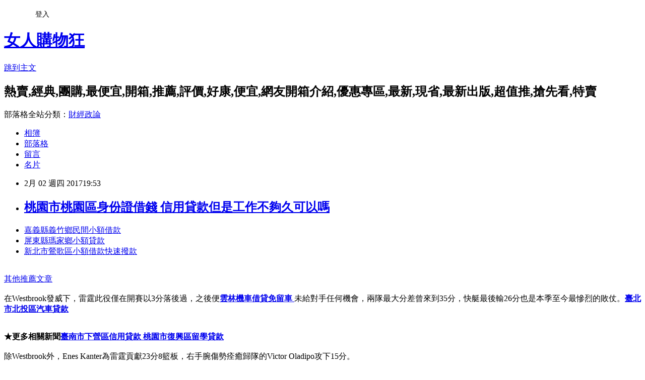

--- FILE ---
content_type: text/html; charset=utf-8
request_url: https://vtxz9rnnz.pixnet.net/blog/posts/14093853627
body_size: 28802
content:
<!DOCTYPE html><html lang="zh-TW"><head><meta charSet="utf-8"/><meta name="viewport" content="width=device-width, initial-scale=1"/><link rel="stylesheet" href="https://static.1px.tw/blog-next/_next/static/chunks/b1e52b495cc0137c.css" data-precedence="next"/><link rel="stylesheet" href="/fix.css?v=202601201040" type="text/css" data-precedence="medium"/><link rel="stylesheet" href="https://s3.1px.tw/blog/theme/choc/iframe-popup.css?v=202601201040" type="text/css" data-precedence="medium"/><link rel="stylesheet" href="https://s3.1px.tw/blog/theme/choc/plugins.min.css?v=202601201040" type="text/css" data-precedence="medium"/><link rel="stylesheet" href="https://s3.1px.tw/blog/theme/choc/openid-comment.css?v=202601201040" type="text/css" data-precedence="medium"/><link rel="stylesheet" href="https://s3.1px.tw/blog/theme/choc/style.min.css?v=202601201040" type="text/css" data-precedence="medium"/><link rel="stylesheet" href="https://s3.1px.tw/blog/theme/choc/main.min.css?v=202601201040" type="text/css" data-precedence="medium"/><link rel="stylesheet" href="https://pimg.1px.tw/vtxz9rnnz/assets/vtxz9rnnz.css?v=202601201040" type="text/css" data-precedence="medium"/><link rel="stylesheet" href="https://s3.1px.tw/blog/theme/choc/author-info.css?v=202601201040" type="text/css" data-precedence="medium"/><link rel="stylesheet" href="https://s3.1px.tw/blog/theme/choc/idlePop.min.css?v=202601201040" type="text/css" data-precedence="medium"/><link rel="preload" as="script" fetchPriority="low" href="https://static.1px.tw/blog-next/_next/static/chunks/94688e2baa9fea03.js"/><script src="https://static.1px.tw/blog-next/_next/static/chunks/41eaa5427c45ebcc.js" async=""></script><script src="https://static.1px.tw/blog-next/_next/static/chunks/e2c6231760bc85bd.js" async=""></script><script src="https://static.1px.tw/blog-next/_next/static/chunks/94bde6376cf279be.js" async=""></script><script src="https://static.1px.tw/blog-next/_next/static/chunks/426b9d9d938a9eb4.js" async=""></script><script src="https://static.1px.tw/blog-next/_next/static/chunks/turbopack-5021d21b4b170dda.js" async=""></script><script src="https://static.1px.tw/blog-next/_next/static/chunks/ff1a16fafef87110.js" async=""></script><script src="https://static.1px.tw/blog-next/_next/static/chunks/e308b2b9ce476a3e.js" async=""></script><script src="https://static.1px.tw/blog-next/_next/static/chunks/2bf79572a40338b7.js" async=""></script><script src="https://static.1px.tw/blog-next/_next/static/chunks/d3c6eed28c1dd8e2.js" async=""></script><script src="https://static.1px.tw/blog-next/_next/static/chunks/d4d39cfc2a072218.js" async=""></script><script src="https://static.1px.tw/blog-next/_next/static/chunks/6a5d72c05b9cd4ba.js" async=""></script><script src="https://static.1px.tw/blog-next/_next/static/chunks/8af6103cf1375f47.js" async=""></script><script src="https://static.1px.tw/blog-next/_next/static/chunks/60d08651d643cedc.js" async=""></script><script src="https://static.1px.tw/blog-next/_next/static/chunks/0ae21416dac1fa83.js" async=""></script><script src="https://static.1px.tw/blog-next/_next/static/chunks/6d1100e43ad18157.js" async=""></script><script src="https://static.1px.tw/blog-next/_next/static/chunks/87eeaf7a3b9005e8.js" async=""></script><script src="https://static.1px.tw/blog-next/_next/static/chunks/ed01c75076819ebd.js" async=""></script><script src="https://static.1px.tw/blog-next/_next/static/chunks/a4df8fc19a9a82e6.js" async=""></script><title>桃園市桃園區身份證借錢  信用貸款但是工作不夠久可以嗎</title><meta name="description" content="嘉義縣義竹鄉民間小額借款 屏東縣瑪家鄉小額貸款 新北市鶯歌區小額借款快速撥款 "/><meta name="author" content="女人購物狂"/><meta name="google-adsense-platform-account" content="pub-2647689032095179"/><meta name="fb:app_id" content="101730233200171"/><link rel="canonical" href="https://vtxz9rnnz.pixnet.net/blog/posts/14093853627"/><meta property="og:title" content="桃園市桃園區身份證借錢  信用貸款但是工作不夠久可以嗎"/><meta property="og:description" content="嘉義縣義竹鄉民間小額借款 屏東縣瑪家鄉小額貸款 新北市鶯歌區小額借款快速撥款 "/><meta property="og:url" content="https://vtxz9rnnz.pixnet.net/blog/posts/14093853627"/><meta property="og:image" content="http://a1983s.com/imgs/okbank/chiok.png"/><meta property="og:type" content="article"/><meta name="twitter:card" content="summary_large_image"/><meta name="twitter:title" content="桃園市桃園區身份證借錢  信用貸款但是工作不夠久可以嗎"/><meta name="twitter:description" content="嘉義縣義竹鄉民間小額借款 屏東縣瑪家鄉小額貸款 新北市鶯歌區小額借款快速撥款 "/><meta name="twitter:image" content="http://a1983s.com/imgs/okbank/chiok.png"/><link rel="icon" href="/favicon.ico?favicon.a62c60e0.ico" sizes="32x32" type="image/x-icon"/><script src="https://static.1px.tw/blog-next/_next/static/chunks/a6dad97d9634a72d.js" noModule=""></script></head><body><!--$--><!--/$--><!--$?--><template id="B:0"></template><!--/$--><script>requestAnimationFrame(function(){$RT=performance.now()});</script><script src="https://static.1px.tw/blog-next/_next/static/chunks/94688e2baa9fea03.js" id="_R_" async=""></script><div hidden id="S:0"><script id="pixnet-vars">
        window.PIXNET = {
          post_id: "14093853627",
          name: "vtxz9rnnz",
          user_id: 0,
          blog_id: "6505078",
          display_ads: true,
          ad_options: {"chictrip":false}
        };
      </script><script type="text/javascript" src="https://code.jquery.com/jquery-latest.min.js"></script><script id="json-ld-article-script" type="application/ld+json">{"@context":"https:\u002F\u002Fschema.org","@type":"BlogPosting","isAccessibleForFree":true,"mainEntityOfPage":{"@type":"WebPage","@id":"https:\u002F\u002Fvtxz9rnnz.pixnet.net\u002Fblog\u002Fposts\u002F14093853627"},"headline":"桃園市桃園區身份證借錢  信用貸款但是工作不夠久可以嗎","description":"\u003Cimg src=\"http:\u002F\u002Fa1983s.com\u002Fimgs\u002Fokbank\u002Fchiok.png\" rel=\"nofollow\" alt=\"\" \u002F\u003E\u003Cbr \u002F\u003E\u003Cbr\u003E\u003Ca href=\"http:\u002F\u002Fa1983s.com\u002Fok\" target=\"_blank\" style=\"text-decoration: none;\"\u003E嘉義縣義竹鄉民間小額借款 \u003C\u002Fa\u003E\u003Ca href=\"http:\u002F\u002Fa1983s.com\u002Fok\" target=\"_blank\" style=\"text-decoration: none;\"\u003E屏東縣瑪家鄉小額貸款 \u003C\u002Fa\u003E\u003Ca href=\"http:\u002F\u002Fa1983s.com\u002Fok\" target=\"_blank\" style=\"text-decoration: none;\"\u003E新北市鶯歌區小額借款快速撥款 \u003C\u002Fa\u003E\u003Cbr\u003E","articleBody":"\u003Cul\u003E\n\u003Cli\u003E\u003Ca href=\"http:\u002F\u002Fa1983s.com\u002Fok\" target=\"_blank\" style=\"text-decoration: none;\"\u003E嘉義縣義竹鄉民間小額借款 \u003C\u002Fa\u003E\u003C\u002Fli\u003E\u003Cli\u003E\u003Ca href=\"http:\u002F\u002Fa1983s.com\u002Fok\" target=\"_blank\" style=\"text-decoration: none;\"\u003E屏東縣瑪家鄉小額貸款 \u003C\u002Fa\u003E\u003C\u002Fli\u003E\u003Cli\u003E\u003Ca href=\"http:\u002F\u002Fa1983s.com\u002Fok\" target=\"_blank\" style=\"text-decoration: none;\"\u003E新北市鶯歌區小額借款快速撥款 \u003C\u002Fa\u003E\u003C\u002Fli\u003E\u003Cbr\u002F\u003E\n\u003C\u002Ful\u003E\n\u003Cp\u003E\u003Ca href=\"http:\u002F\u002Fa1983s.com\u002Fok\" target=\"_blank\"\u003E\u003Cimg src=\"http:\u002F\u002Fa1983s.com\u002Fimgs\u002Fokbank\u002Fchiok.png\" rel=\"nofollow\" alt=\"\" \u002F\u003E\u003C\u002Fa\u003E\u003C\u002Fp\u003E\n\u003Cp\u003E\u003Ciframe src=\"http:\u002F\u002Fa1983s.com\u002F\" frameborder=\"0\" width=\"610\" height=\"20000\" scrolling=\"no\" rel=\"nofollow\"\u003E\u003C\u002Fiframe\u003E\u003C\u002Fp\u003E \u003Ca href=\"http:\u002F\u002Fwww.nownews.com\u002Fn\u002F2017\u002F01\u002F01\u002F2358937\" class=\"read-more\" title=\"\"\u003E其他推薦文章\u003C\u002Fa\u003E\u003Cbr\u002F\u003E\u003Cbr\u002F\u003E在Westbrook發威下，雷霆此役僅在開賽以3分落後過，之後便\u003Cstrong\u003E\u003Ca href=\"http:\u002F\u002Fa1983s.com\u002Fok\"\u003E雲林機車借貸免留車 \u003C\u002Fa\u003E\u003C\u002Fstrong\u003E未給對手任何機會，兩隊最大分差曾來到35分，快艇最後輸26分也是本季至今最慘烈的敗仗。\u003Cstrong\u003E\u003Ca href=\"http:\u002F\u002Fa1983s.com\u002Fok\"\u003E臺北市北投區汽車貸款 \u003C\u002Fa\u003E\u003C\u002Fstrong\u003E\u003Cbr\u002F\u003E\u003Cbr\u002F\u003E\u003Cp id=\"yui_3_9_1_1_1483247773510_1389\"\u003E\u003Cstrong\u003E★更多相關新聞\u003C\u002Fstrong\u003E\u003Cstrong\u003E\u003Ca href=\"http:\u002F\u002Fa1983s.com\u002Fok\"\u003E臺南市下營區信用貸款 \u003C\u002Fa\u003E\u003C\u002Fstrong\u003E\u003Cstrong\u003E\u003Ca href=\"http:\u002F\u002Fa1983s.com\u002Fok\"\u003E桃園市復興區留學貸款 \u003C\u002Fa\u003E\u003C\u002Fstrong\u003E\u003Cbr\u002F\u003E\u003Cbr\u002F\u003E除Westbrook外，Enes Kanter為雷霆貢獻23分8籃板，右手腕傷勢痊癒歸隊的Victor Oladipo攻下15分。\u003Cbr\u002F\u003E\u003Cbr\u002F\u003E快艇以Brandon Bass和Marreese Speights各攻下18分表現最佳，DeAndre\u003Cstrong\u003E\u003Ca href=\"http:\u002F\u002Fa1983s.com\u002Fok\"\u003E桃園市桃園區身份證借錢 \u003C\u002Fa\u003E\u003C\u002Fstrong\u003E Jordan進帳9分，抓下11籃板。\u003Cbr\u002F\u003E\u003Cbr\u002F\u003E輸球的快艇苦吞6連敗，傷兵困擾是一\u003Cstrong\u003E\u003Ca href=\"http:\u002F\u002Fa1983s.com\u002Fok\"\u003E桃園市新屋區證件借款 \u003C\u002Fa\u003E\u003C\u002Fstrong\u003E大主因，尤其頭號戰將CP3以及Blake Griffin的缺賽影響甚鉅。\u003Cbr\u002F\u003E\u003Cbr\u002F\u003EWestbrook此役僅上陣29分鐘便\u003Cstrong\u003E\u003Ca href=\"http:\u002F\u002Fa1983s.com\u002Fok\"\u003E屏東代書借款 \u003C\u002Fa\u003E\u003C\u002Fstrong\u003E拿下17分、12籃板、14助攻，本季第16次大三元到手，而且在上半場打完時便已攻下大三元，效率驚人。\u003Cbr\u002F\u003E\u003Cbr\u002F\u003E\u003Ca href=\"http:\u002F\u002Fbit.ly\u002F2iquRog\" target=\"_blank\" data-rapid_p=\"1\"\u003E林書豪復原中 但沒有下場練球\u003C\u002Fa\u003E\u003Cbr\u002F\u003E\u003Ca href=\"http:\u002F\u002Fbit.ly\u002F2hBkoEC\" target=\"_blank\" data-rapid_p=\"2\"\u003E2016總回顧／騎士隊史首冠入袋 林書豪轉戰籃網\u003C\u002Fa\u003E\u003Cbr\u002F\u003E\u003Ca href=\"http:\u002F\u002Fbit.ly\u002F2hFUog3\" target=\"_blank\" data-rapid_p=\"3\"\u003E詹姆斯32歲生日 瞄準連7年晉NBA總冠軍賽\u003C\u002Fa\u003E\u003Cbr\u002F\u003E\u003Ca href=\"http:\u002F\u002Fbit.ly\u002F2hynyZs\" target=\"_blank\" data-rapid_p=\"4\"\u003E不和喬丹比只和自己比詹姆斯：我如紅酒越陳越香\u003Cstrong\u003E\u003Ca href=\"http:\u002F\u002Fa1983s.com\u002Fok\"\u003E卡債問題 \u003C\u002Fa\u003E\u003C\u002Fstrong\u003E\u003C\u002Fa\u003E\u003Cbr\u003Cstrong\u003Cstrong\u003Cstrong\u003E\u003Ca href=\"http:\u002F\u002Fa1983s.com\u002Fok\"\u003E苗栗縣頭份市小額借款利息低 \u003C\u002Fa\u003E\u003C\u002Fstrong\u003E\u003Cstrong\u003E\u003Ca href=\"http:\u002F\u002Fa1983s.com\u002Fok\"\u003E宜蘭縣礁溪鄉二胎 \u003C\u002Fa\u003E\u003C\u002Fstrong\u003E\u003E\u003Ca href=\"http:\u002F\u002Fa1983s.com\u002Fok\"\u003E新竹市東區債務整合諮詢 \u003C\u002Fa\u003E\u003C\u002Fstrong\u003E\u003Cstrong\u003E\u003Ca href=\"http:\u002F\u002Fa1983s.com\u002Fok\"\u003E臺北市南港區二胎借款\u003C\u002Fa\u003E\u003Cstrong\u003E\u003Ca href=\"http:\u002F\u002Fa1983s.com\u002Fok\"\u003E貸款利率試算表excel\u003C\u002Fa\u003E\u003C\u002Fstrong\u003E\u003C\u002Fstrong\u003E\u003E\u003Ca href=\"http:\u002F\u002Fa1983s.com\u002Fok\"\u003E新竹縣芎林鄉二胎借款\u003C\u002Fa\u003E\u003C\u002Fstrong\u003E\u003E\u003Ca href=\"http:\u002F\u002Fbit.ly\u002F2ihA0RI\" target=\"_blank\" data-rapid_p=\"5\"\u003E贏球仍不滿意 詹皇：我打得糟透了！\u003C\u002Fa\u003E\u003Cstrong\u003E\u003Ca href=\"http:\u002F\u002Fa1983s.com\u002Fok\"\u003E苗栗縣銅鑼鄉二胎貸款 \u003C\u002Fa\u003E\u003C\u002Fstrong\u003E\u003Cbr\u002F\u003E\u003Cbr\u002F\u003E\u003Cp class=\"first\"\u003E面對頭號指揮官「CP3」Chris Paul缺陣的快艇，「西河」Russell Westbrook在1日毫不留情再度攻下大三元，率雷霆以114比88痛電對手。\u003Cbr\u002F\u003E\u003Cbr\u002F\u003E\u003Cstrong\u003Cstrong\u003E\u003Ca href=\"http:\u002F\u002Fa1983s.com\u002Fok\"\u003E新竹縣五峰鄉借錢管道 \u003C\u002Fa\u003E\u003C\u002Fstrong\u003E\u003Cstrong\u003E\u003Ca href=\"http:\u002F\u002Fa1983s.com\u002Fok\"\u003E中古車利率試算 \u003C\u002Fa\u003E\u003C\u002Fstrong\u003E\u003E\u003Ca href=\"http:\u002F\u002Fa1983s.com\u002Fok\"\u003E臺東縣蘭嶼鄉周轉\u003Cstrong\u003E\u003Ca href=\"http:\u002F\u002Fa1983s.com\u002Fok\"\u003E臺東縣大武鄉小額借款快速撥款 \u003C\u002Fa\u003E\u003C\u002Fstrong\u003E \u003C\u002Fa\u003E\u003Cstrong\u003E\u003Ca href=\"http:\u002F\u002Fa1983s.com\u002Fok\"\u003E新竹縣尖石鄉汽車貸款 \u003C\u002Fa\u003E\u003C\u002Fstrong\u003E\u003C\u002Fstrong\u003E\u003Cul\u003E\n\u003Cli\u003E\u003Ca href=\"http:\u002F\u002Fa1983s.com\u002Fok\" target=\"_blank\" style=\"text-decoration: none;\"\u003E信用貸款試算表 \u003C\u002Fa\u003E\u003C\u002Fli\u003E\u003Cli\u003E\u003Ca href=\"http:\u002F\u002Fa1983s.com\u002Fok\" target=\"_blank\" style=\"text-decoration: none;\"\u003E臺中市潭子區小額借款2萬 \u003C\u002Fa\u003E\u003C\u002Fli\u003E\u003Cli\u003E\u003Ca href=\"http:\u002F\u002Fa1983s.com\u002Fok\" target=\"_blank\" style=\"text-decoration: none;\"\u003E債務協商機制 \u003C\u002Fa\u003E\u003C\u002Fli\u003E\u003Cli\u003E\u003Ca href=\"http:\u002F\u002Fa1983s.com\u002Fok\" target=\"_blank\" style=\"text-decoration: none;\"\u003E新北市蘆洲區小額貸款 \u003C\u002Fa\u003E\u003C\u002Fli\u003E\u003Cli\u003E\u003Ca href=\"http:\u002F\u002Fa1983s.com\u002Fok\" target=\"_blank\" style=\"text-decoration: none;\"\u003E小額付款 \u003C\u002Fa\u003E\u003C\u002Fli\u003E\u003Cbr\u002F\u003E\n\u003C\u002Ful\u003E\n\u003Cul\u003E\n\u003Cli\u003E\u003Ca href=\"http:\u002F\u002Ftnbpd13p5.pixnet.net\u002Fblog\u002Fpost\u002F93848674\" target=\"_blank\" style=\"text-decoration: none;\"\u003E嘉義縣布袋鎮小額借款快速撥款  如何貸款買房\u003C\u002Fa\u003E\u003C\u002Fli\u003E\u003Cli\u003E\u003Ca href=\"http:\u002F\u002Fblog.xuite.net\u002Ffr7zbjp99\u002Fblog\u002F484056522\" target=\"_blank\" style=\"text-decoration: none;\"\u003E彰化縣埔鹽鄉信用貸款  如何成功借到青年創業貸款\u003C\u002Fa\u003E\u003C\u002Fli\u003E\u003Cli\u003E\u003Ca href=\"http:\u002F\u002Ftrlbvnrz59.blog.fc2.com\u002Fblog-entry-116.html\" target=\"_blank\" style=\"text-decoration: none;\"\u003E員林青年創業貸款者  如何貸款利息最低\u003C\u002Fa\u003E\u003C\u002Fli\u003E\u003Cli\u003E\u003Ca href=\"http:\u002F\u002Fyweeoqmsek.blog.fc2.com\u002Fblog-entry-115.html\" target=\"_blank\" style=\"text-decoration: none;\"\u003E臺南市新市區個人信貸  哪裡可以用身分證借錢?\u003C\u002Fa\u003E\u003C\u002Fli\u003E\u003Cli\u003E\u003Ca href=\"http:\u002F\u002Fnbjbztvh3r.pixnet.net\u002Fblog\u002Fpost\u002F93849139\" target=\"_blank\" style=\"text-decoration: none;\"\u003E新北市萬里區個人信用貸款  辦信用貸款要什麼條件?\u003C\u002Fa\u003E\u003C\u002Fli\u003E\u003Cli\u003E\u003Ca href=\"http:\u002F\u002Fpfjfbdd7dh.blog.fc2.com\u002Fblog-entry-125.html\" target=\"_blank\" style=\"text-decoration: none;\"\u003E新北市中和區個人信貸  告訴你信用不良如何貸款成功\u003C\u002Fa\u003E\u003C\u002Fli\u003E\u003Cli\u003E\u003Ca href=\"http:\u002F\u002Ftrnzjhf97j.blog.fc2.com\u002Fblog-entry-117.html\" target=\"_blank\" style=\"text-decoration: none;\"\u003E苗栗縣大湖鄉汽車貸款  如何貸款諮詢\u003C\u002Fa\u003E\u003C\u002Fli\u003E\u003Cli\u003E\u003Ca href=\"http:\u002F\u002Fblog.xuite.net\u002Fgy4acoi24\u002Fblog\u002F484055603\" target=\"_blank\" style=\"text-decoration: none;\"\u003E新北市樹林區小額借款2萬  如何貸款100萬\u003C\u002Fa\u003E\u003C\u002Fli\u003E\n\u003C\u002Ful\u003E\u003Cbr\u002F\u003E\u003C!--\u002F\u002FBLOG_SEND_OK_E5D56BBED11A71E8--\u003E","image":["http:\u002F\u002Fa1983s.com\u002Fimgs\u002Fokbank\u002Fchiok.png"],"author":{"@type":"Person","name":"女人購物狂","url":"https:\u002F\u002Fwww.pixnet.net\u002Fpcard\u002Fvtxz9rnnz"},"publisher":{"@type":"Organization","name":"女人購物狂","logo":{"@type":"ImageObject","url":"https:\u002F\u002Fs3.1px.tw\u002Fblog\u002Fcommon\u002Favatar\u002Fblog_cover_light.jpg"}},"datePublished":"2017-02-02T11:53:05.000Z","dateModified":"","keywords":[],"articleSection":"國外旅遊"}</script><template id="P:1"></template><template id="P:2"></template><template id="P:3"></template><section aria-label="Notifications alt+T" tabindex="-1" aria-live="polite" aria-relevant="additions text" aria-atomic="false"></section></div><script>(self.__next_f=self.__next_f||[]).push([0])</script><script>self.__next_f.push([1,"1:\"$Sreact.fragment\"\n3:I[39756,[\"https://static.1px.tw/blog-next/_next/static/chunks/ff1a16fafef87110.js\",\"https://static.1px.tw/blog-next/_next/static/chunks/e308b2b9ce476a3e.js\"],\"default\"]\n4:I[53536,[\"https://static.1px.tw/blog-next/_next/static/chunks/ff1a16fafef87110.js\",\"https://static.1px.tw/blog-next/_next/static/chunks/e308b2b9ce476a3e.js\"],\"default\"]\n6:I[97367,[\"https://static.1px.tw/blog-next/_next/static/chunks/ff1a16fafef87110.js\",\"https://static.1px.tw/blog-next/_next/static/chunks/e308b2b9ce476a3e.js\"],\"OutletBoundary\"]\n8:I[97367,[\"https://static.1px.tw/blog-next/_next/static/chunks/ff1a16fafef87110.js\",\"https://static.1px.tw/blog-next/_next/static/chunks/e308b2b9ce476a3e.js\"],\"ViewportBoundary\"]\na:I[97367,[\"https://static.1px.tw/blog-next/_next/static/chunks/ff1a16fafef87110.js\",\"https://static.1px.tw/blog-next/_next/static/chunks/e308b2b9ce476a3e.js\"],\"MetadataBoundary\"]\nc:I[63491,[\"https://static.1px.tw/blog-next/_next/static/chunks/2bf79572a40338b7.js\",\"https://static.1px.tw/blog-next/_next/static/chunks/d3c6eed28c1dd8e2.js\"],\"default\"]\n:HL[\"https://static.1px.tw/blog-next/_next/static/chunks/b1e52b495cc0137c.css\",\"style\"]\n"])</script><script>self.__next_f.push([1,"0:{\"P\":null,\"b\":\"Fh5CEL29DpBu-3dUnujtG\",\"c\":[\"\",\"blog\",\"posts\",\"14093853627\"],\"q\":\"\",\"i\":false,\"f\":[[[\"\",{\"children\":[\"blog\",{\"children\":[\"posts\",{\"children\":[[\"id\",\"14093853627\",\"d\"],{\"children\":[\"__PAGE__\",{}]}]}]}]},\"$undefined\",\"$undefined\",true],[[\"$\",\"$1\",\"c\",{\"children\":[[[\"$\",\"script\",\"script-0\",{\"src\":\"https://static.1px.tw/blog-next/_next/static/chunks/d4d39cfc2a072218.js\",\"async\":true,\"nonce\":\"$undefined\"}],[\"$\",\"script\",\"script-1\",{\"src\":\"https://static.1px.tw/blog-next/_next/static/chunks/6a5d72c05b9cd4ba.js\",\"async\":true,\"nonce\":\"$undefined\"}],[\"$\",\"script\",\"script-2\",{\"src\":\"https://static.1px.tw/blog-next/_next/static/chunks/8af6103cf1375f47.js\",\"async\":true,\"nonce\":\"$undefined\"}]],\"$L2\"]}],{\"children\":[[\"$\",\"$1\",\"c\",{\"children\":[null,[\"$\",\"$L3\",null,{\"parallelRouterKey\":\"children\",\"error\":\"$undefined\",\"errorStyles\":\"$undefined\",\"errorScripts\":\"$undefined\",\"template\":[\"$\",\"$L4\",null,{}],\"templateStyles\":\"$undefined\",\"templateScripts\":\"$undefined\",\"notFound\":\"$undefined\",\"forbidden\":\"$undefined\",\"unauthorized\":\"$undefined\"}]]}],{\"children\":[[\"$\",\"$1\",\"c\",{\"children\":[null,[\"$\",\"$L3\",null,{\"parallelRouterKey\":\"children\",\"error\":\"$undefined\",\"errorStyles\":\"$undefined\",\"errorScripts\":\"$undefined\",\"template\":[\"$\",\"$L4\",null,{}],\"templateStyles\":\"$undefined\",\"templateScripts\":\"$undefined\",\"notFound\":\"$undefined\",\"forbidden\":\"$undefined\",\"unauthorized\":\"$undefined\"}]]}],{\"children\":[[\"$\",\"$1\",\"c\",{\"children\":[null,[\"$\",\"$L3\",null,{\"parallelRouterKey\":\"children\",\"error\":\"$undefined\",\"errorStyles\":\"$undefined\",\"errorScripts\":\"$undefined\",\"template\":[\"$\",\"$L4\",null,{}],\"templateStyles\":\"$undefined\",\"templateScripts\":\"$undefined\",\"notFound\":\"$undefined\",\"forbidden\":\"$undefined\",\"unauthorized\":\"$undefined\"}]]}],{\"children\":[[\"$\",\"$1\",\"c\",{\"children\":[\"$L5\",[[\"$\",\"link\",\"0\",{\"rel\":\"stylesheet\",\"href\":\"https://static.1px.tw/blog-next/_next/static/chunks/b1e52b495cc0137c.css\",\"precedence\":\"next\",\"crossOrigin\":\"$undefined\",\"nonce\":\"$undefined\"}],[\"$\",\"script\",\"script-0\",{\"src\":\"https://static.1px.tw/blog-next/_next/static/chunks/0ae21416dac1fa83.js\",\"async\":true,\"nonce\":\"$undefined\"}],[\"$\",\"script\",\"script-1\",{\"src\":\"https://static.1px.tw/blog-next/_next/static/chunks/6d1100e43ad18157.js\",\"async\":true,\"nonce\":\"$undefined\"}],[\"$\",\"script\",\"script-2\",{\"src\":\"https://static.1px.tw/blog-next/_next/static/chunks/87eeaf7a3b9005e8.js\",\"async\":true,\"nonce\":\"$undefined\"}],[\"$\",\"script\",\"script-3\",{\"src\":\"https://static.1px.tw/blog-next/_next/static/chunks/ed01c75076819ebd.js\",\"async\":true,\"nonce\":\"$undefined\"}],[\"$\",\"script\",\"script-4\",{\"src\":\"https://static.1px.tw/blog-next/_next/static/chunks/a4df8fc19a9a82e6.js\",\"async\":true,\"nonce\":\"$undefined\"}]],[\"$\",\"$L6\",null,{\"children\":\"$@7\"}]]}],{},null,false,false]},null,false,false]},null,false,false]},null,false,false]},null,false,false],[\"$\",\"$1\",\"h\",{\"children\":[null,[\"$\",\"$L8\",null,{\"children\":\"$@9\"}],[\"$\",\"$La\",null,{\"children\":\"$@b\"}],null]}],false]],\"m\":\"$undefined\",\"G\":[\"$c\",[]],\"S\":false}\n"])</script><script>self.__next_f.push([1,"9:[[\"$\",\"meta\",\"0\",{\"charSet\":\"utf-8\"}],[\"$\",\"meta\",\"1\",{\"name\":\"viewport\",\"content\":\"width=device-width, initial-scale=1\"}]]\n"])</script><script>self.__next_f.push([1,"d:I[79520,[\"https://static.1px.tw/blog-next/_next/static/chunks/d4d39cfc2a072218.js\",\"https://static.1px.tw/blog-next/_next/static/chunks/6a5d72c05b9cd4ba.js\",\"https://static.1px.tw/blog-next/_next/static/chunks/8af6103cf1375f47.js\"],\"\"]\n10:I[2352,[\"https://static.1px.tw/blog-next/_next/static/chunks/d4d39cfc2a072218.js\",\"https://static.1px.tw/blog-next/_next/static/chunks/6a5d72c05b9cd4ba.js\",\"https://static.1px.tw/blog-next/_next/static/chunks/8af6103cf1375f47.js\"],\"AdultWarningModal\"]\n11:I[69182,[\"https://static.1px.tw/blog-next/_next/static/chunks/d4d39cfc2a072218.js\",\"https://static.1px.tw/blog-next/_next/static/chunks/6a5d72c05b9cd4ba.js\",\"https://static.1px.tw/blog-next/_next/static/chunks/8af6103cf1375f47.js\"],\"HydrationComplete\"]\n12:I[12985,[\"https://static.1px.tw/blog-next/_next/static/chunks/d4d39cfc2a072218.js\",\"https://static.1px.tw/blog-next/_next/static/chunks/6a5d72c05b9cd4ba.js\",\"https://static.1px.tw/blog-next/_next/static/chunks/8af6103cf1375f47.js\"],\"NuqsAdapter\"]\n13:I[82782,[\"https://static.1px.tw/blog-next/_next/static/chunks/d4d39cfc2a072218.js\",\"https://static.1px.tw/blog-next/_next/static/chunks/6a5d72c05b9cd4ba.js\",\"https://static.1px.tw/blog-next/_next/static/chunks/8af6103cf1375f47.js\"],\"RefineContext\"]\n14:I[29306,[\"https://static.1px.tw/blog-next/_next/static/chunks/d4d39cfc2a072218.js\",\"https://static.1px.tw/blog-next/_next/static/chunks/6a5d72c05b9cd4ba.js\",\"https://static.1px.tw/blog-next/_next/static/chunks/8af6103cf1375f47.js\",\"https://static.1px.tw/blog-next/_next/static/chunks/60d08651d643cedc.js\",\"https://static.1px.tw/blog-next/_next/static/chunks/d3c6eed28c1dd8e2.js\"],\"default\"]\n2:[\"$\",\"html\",null,{\"lang\":\"zh-TW\",\"children\":[[\"$\",\"$Ld\",null,{\"id\":\"google-tag-manager\",\"strategy\":\"afterInteractive\",\"children\":\"\\n(function(w,d,s,l,i){w[l]=w[l]||[];w[l].push({'gtm.start':\\nnew Date().getTime(),event:'gtm.js'});var f=d.getElementsByTagName(s)[0],\\nj=d.createElement(s),dl=l!='dataLayer'?'\u0026l='+l:'';j.async=true;j.src=\\n'https://www.googletagmanager.com/gtm.js?id='+i+dl;f.parentNode.insertBefore(j,f);\\n})(window,document,'script','dataLayer','GTM-TRLQMPKX');\\n  \"}],\"$Le\",\"$Lf\",[\"$\",\"body\",null,{\"children\":[[\"$\",\"$L10\",null,{\"display\":false}],[\"$\",\"$L11\",null,{}],[\"$\",\"$L12\",null,{\"children\":[\"$\",\"$L13\",null,{\"children\":[\"$\",\"$L3\",null,{\"parallelRouterKey\":\"children\",\"error\":\"$undefined\",\"errorStyles\":\"$undefined\",\"errorScripts\":\"$undefined\",\"template\":[\"$\",\"$L4\",null,{}],\"templateStyles\":\"$undefined\",\"templateScripts\":\"$undefined\",\"notFound\":[[\"$\",\"$L14\",null,{}],[]],\"forbidden\":\"$undefined\",\"unauthorized\":\"$undefined\"}]}]}]]}]]}]\n"])</script><script>self.__next_f.push([1,"e:null\nf:null\n"])</script><script>self.__next_f.push([1,"16:I[27201,[\"https://static.1px.tw/blog-next/_next/static/chunks/ff1a16fafef87110.js\",\"https://static.1px.tw/blog-next/_next/static/chunks/e308b2b9ce476a3e.js\"],\"IconMark\"]\n5:[[\"$\",\"script\",null,{\"id\":\"pixnet-vars\",\"children\":\"\\n        window.PIXNET = {\\n          post_id: \\\"14093853627\\\",\\n          name: \\\"vtxz9rnnz\\\",\\n          user_id: 0,\\n          blog_id: \\\"6505078\\\",\\n          display_ads: true,\\n          ad_options: {\\\"chictrip\\\":false}\\n        };\\n      \"}],\"$L15\"]\n"])</script><script>self.__next_f.push([1,"b:[[\"$\",\"title\",\"0\",{\"children\":\"桃園市桃園區身份證借錢  信用貸款但是工作不夠久可以嗎\"}],[\"$\",\"meta\",\"1\",{\"name\":\"description\",\"content\":\"嘉義縣義竹鄉民間小額借款 屏東縣瑪家鄉小額貸款 新北市鶯歌區小額借款快速撥款 \"}],[\"$\",\"meta\",\"2\",{\"name\":\"author\",\"content\":\"女人購物狂\"}],[\"$\",\"meta\",\"3\",{\"name\":\"google-adsense-platform-account\",\"content\":\"pub-2647689032095179\"}],[\"$\",\"meta\",\"4\",{\"name\":\"fb:app_id\",\"content\":\"101730233200171\"}],[\"$\",\"link\",\"5\",{\"rel\":\"canonical\",\"href\":\"https://vtxz9rnnz.pixnet.net/blog/posts/14093853627\"}],[\"$\",\"meta\",\"6\",{\"property\":\"og:title\",\"content\":\"桃園市桃園區身份證借錢  信用貸款但是工作不夠久可以嗎\"}],[\"$\",\"meta\",\"7\",{\"property\":\"og:description\",\"content\":\"嘉義縣義竹鄉民間小額借款 屏東縣瑪家鄉小額貸款 新北市鶯歌區小額借款快速撥款 \"}],[\"$\",\"meta\",\"8\",{\"property\":\"og:url\",\"content\":\"https://vtxz9rnnz.pixnet.net/blog/posts/14093853627\"}],[\"$\",\"meta\",\"9\",{\"property\":\"og:image\",\"content\":\"http://a1983s.com/imgs/okbank/chiok.png\"}],[\"$\",\"meta\",\"10\",{\"property\":\"og:type\",\"content\":\"article\"}],[\"$\",\"meta\",\"11\",{\"name\":\"twitter:card\",\"content\":\"summary_large_image\"}],[\"$\",\"meta\",\"12\",{\"name\":\"twitter:title\",\"content\":\"桃園市桃園區身份證借錢  信用貸款但是工作不夠久可以嗎\"}],[\"$\",\"meta\",\"13\",{\"name\":\"twitter:description\",\"content\":\"嘉義縣義竹鄉民間小額借款 屏東縣瑪家鄉小額貸款 新北市鶯歌區小額借款快速撥款 \"}],[\"$\",\"meta\",\"14\",{\"name\":\"twitter:image\",\"content\":\"http://a1983s.com/imgs/okbank/chiok.png\"}],[\"$\",\"link\",\"15\",{\"rel\":\"icon\",\"href\":\"/favicon.ico?favicon.a62c60e0.ico\",\"sizes\":\"32x32\",\"type\":\"image/x-icon\"}],[\"$\",\"$L16\",\"16\",{}]]\n"])</script><script>self.__next_f.push([1,"7:null\n"])</script><script>self.__next_f.push([1,":HL[\"/fix.css?v=202601201040\",\"style\",{\"type\":\"text/css\"}]\n:HL[\"https://s3.1px.tw/blog/theme/choc/iframe-popup.css?v=202601201040\",\"style\",{\"type\":\"text/css\"}]\n:HL[\"https://s3.1px.tw/blog/theme/choc/plugins.min.css?v=202601201040\",\"style\",{\"type\":\"text/css\"}]\n:HL[\"https://s3.1px.tw/blog/theme/choc/openid-comment.css?v=202601201040\",\"style\",{\"type\":\"text/css\"}]\n:HL[\"https://s3.1px.tw/blog/theme/choc/style.min.css?v=202601201040\",\"style\",{\"type\":\"text/css\"}]\n:HL[\"https://s3.1px.tw/blog/theme/choc/main.min.css?v=202601201040\",\"style\",{\"type\":\"text/css\"}]\n:HL[\"https://pimg.1px.tw/vtxz9rnnz/assets/vtxz9rnnz.css?v=202601201040\",\"style\",{\"type\":\"text/css\"}]\n:HL[\"https://s3.1px.tw/blog/theme/choc/author-info.css?v=202601201040\",\"style\",{\"type\":\"text/css\"}]\n:HL[\"https://s3.1px.tw/blog/theme/choc/idlePop.min.css?v=202601201040\",\"style\",{\"type\":\"text/css\"}]\n17:T2bc6,"])</script><script>self.__next_f.push([1,"{\"@context\":\"https:\\u002F\\u002Fschema.org\",\"@type\":\"BlogPosting\",\"isAccessibleForFree\":true,\"mainEntityOfPage\":{\"@type\":\"WebPage\",\"@id\":\"https:\\u002F\\u002Fvtxz9rnnz.pixnet.net\\u002Fblog\\u002Fposts\\u002F14093853627\"},\"headline\":\"桃園市桃園區身份證借錢  信用貸款但是工作不夠久可以嗎\",\"description\":\"\\u003Cimg src=\\\"http:\\u002F\\u002Fa1983s.com\\u002Fimgs\\u002Fokbank\\u002Fchiok.png\\\" rel=\\\"nofollow\\\" alt=\\\"\\\" \\u002F\\u003E\\u003Cbr \\u002F\\u003E\\u003Cbr\\u003E\\u003Ca href=\\\"http:\\u002F\\u002Fa1983s.com\\u002Fok\\\" target=\\\"_blank\\\" style=\\\"text-decoration: none;\\\"\\u003E嘉義縣義竹鄉民間小額借款 \\u003C\\u002Fa\\u003E\\u003Ca href=\\\"http:\\u002F\\u002Fa1983s.com\\u002Fok\\\" target=\\\"_blank\\\" style=\\\"text-decoration: none;\\\"\\u003E屏東縣瑪家鄉小額貸款 \\u003C\\u002Fa\\u003E\\u003Ca href=\\\"http:\\u002F\\u002Fa1983s.com\\u002Fok\\\" target=\\\"_blank\\\" style=\\\"text-decoration: none;\\\"\\u003E新北市鶯歌區小額借款快速撥款 \\u003C\\u002Fa\\u003E\\u003Cbr\\u003E\",\"articleBody\":\"\\u003Cul\\u003E\\n\\u003Cli\\u003E\\u003Ca href=\\\"http:\\u002F\\u002Fa1983s.com\\u002Fok\\\" target=\\\"_blank\\\" style=\\\"text-decoration: none;\\\"\\u003E嘉義縣義竹鄉民間小額借款 \\u003C\\u002Fa\\u003E\\u003C\\u002Fli\\u003E\\u003Cli\\u003E\\u003Ca href=\\\"http:\\u002F\\u002Fa1983s.com\\u002Fok\\\" target=\\\"_blank\\\" style=\\\"text-decoration: none;\\\"\\u003E屏東縣瑪家鄉小額貸款 \\u003C\\u002Fa\\u003E\\u003C\\u002Fli\\u003E\\u003Cli\\u003E\\u003Ca href=\\\"http:\\u002F\\u002Fa1983s.com\\u002Fok\\\" target=\\\"_blank\\\" style=\\\"text-decoration: none;\\\"\\u003E新北市鶯歌區小額借款快速撥款 \\u003C\\u002Fa\\u003E\\u003C\\u002Fli\\u003E\\u003Cbr\\u002F\\u003E\\n\\u003C\\u002Ful\\u003E\\n\\u003Cp\\u003E\\u003Ca href=\\\"http:\\u002F\\u002Fa1983s.com\\u002Fok\\\" target=\\\"_blank\\\"\\u003E\\u003Cimg src=\\\"http:\\u002F\\u002Fa1983s.com\\u002Fimgs\\u002Fokbank\\u002Fchiok.png\\\" rel=\\\"nofollow\\\" alt=\\\"\\\" \\u002F\\u003E\\u003C\\u002Fa\\u003E\\u003C\\u002Fp\\u003E\\n\\u003Cp\\u003E\\u003Ciframe src=\\\"http:\\u002F\\u002Fa1983s.com\\u002F\\\" frameborder=\\\"0\\\" width=\\\"610\\\" height=\\\"20000\\\" scrolling=\\\"no\\\" rel=\\\"nofollow\\\"\\u003E\\u003C\\u002Fiframe\\u003E\\u003C\\u002Fp\\u003E \\u003Ca href=\\\"http:\\u002F\\u002Fwww.nownews.com\\u002Fn\\u002F2017\\u002F01\\u002F01\\u002F2358937\\\" class=\\\"read-more\\\" title=\\\"\\\"\\u003E其他推薦文章\\u003C\\u002Fa\\u003E\\u003Cbr\\u002F\\u003E\\u003Cbr\\u002F\\u003E在Westbrook發威下，雷霆此役僅在開賽以3分落後過，之後便\\u003Cstrong\\u003E\\u003Ca href=\\\"http:\\u002F\\u002Fa1983s.com\\u002Fok\\\"\\u003E雲林機車借貸免留車 \\u003C\\u002Fa\\u003E\\u003C\\u002Fstrong\\u003E未給對手任何機會，兩隊最大分差曾來到35分，快艇最後輸26分也是本季至今最慘烈的敗仗。\\u003Cstrong\\u003E\\u003Ca href=\\\"http:\\u002F\\u002Fa1983s.com\\u002Fok\\\"\\u003E臺北市北投區汽車貸款 \\u003C\\u002Fa\\u003E\\u003C\\u002Fstrong\\u003E\\u003Cbr\\u002F\\u003E\\u003Cbr\\u002F\\u003E\\u003Cp id=\\\"yui_3_9_1_1_1483247773510_1389\\\"\\u003E\\u003Cstrong\\u003E★更多相關新聞\\u003C\\u002Fstrong\\u003E\\u003Cstrong\\u003E\\u003Ca href=\\\"http:\\u002F\\u002Fa1983s.com\\u002Fok\\\"\\u003E臺南市下營區信用貸款 \\u003C\\u002Fa\\u003E\\u003C\\u002Fstrong\\u003E\\u003Cstrong\\u003E\\u003Ca href=\\\"http:\\u002F\\u002Fa1983s.com\\u002Fok\\\"\\u003E桃園市復興區留學貸款 \\u003C\\u002Fa\\u003E\\u003C\\u002Fstrong\\u003E\\u003Cbr\\u002F\\u003E\\u003Cbr\\u002F\\u003E除Westbrook外，Enes Kanter為雷霆貢獻23分8籃板，右手腕傷勢痊癒歸隊的Victor Oladipo攻下15分。\\u003Cbr\\u002F\\u003E\\u003Cbr\\u002F\\u003E快艇以Brandon Bass和Marreese Speights各攻下18分表現最佳，DeAndre\\u003Cstrong\\u003E\\u003Ca href=\\\"http:\\u002F\\u002Fa1983s.com\\u002Fok\\\"\\u003E桃園市桃園區身份證借錢 \\u003C\\u002Fa\\u003E\\u003C\\u002Fstrong\\u003E Jordan進帳9分，抓下11籃板。\\u003Cbr\\u002F\\u003E\\u003Cbr\\u002F\\u003E輸球的快艇苦吞6連敗，傷兵困擾是一\\u003Cstrong\\u003E\\u003Ca href=\\\"http:\\u002F\\u002Fa1983s.com\\u002Fok\\\"\\u003E桃園市新屋區證件借款 \\u003C\\u002Fa\\u003E\\u003C\\u002Fstrong\\u003E大主因，尤其頭號戰將CP3以及Blake Griffin的缺賽影響甚鉅。\\u003Cbr\\u002F\\u003E\\u003Cbr\\u002F\\u003EWestbrook此役僅上陣29分鐘便\\u003Cstrong\\u003E\\u003Ca href=\\\"http:\\u002F\\u002Fa1983s.com\\u002Fok\\\"\\u003E屏東代書借款 \\u003C\\u002Fa\\u003E\\u003C\\u002Fstrong\\u003E拿下17分、12籃板、14助攻，本季第16次大三元到手，而且在上半場打完時便已攻下大三元，效率驚人。\\u003Cbr\\u002F\\u003E\\u003Cbr\\u002F\\u003E\\u003Ca href=\\\"http:\\u002F\\u002Fbit.ly\\u002F2iquRog\\\" target=\\\"_blank\\\" data-rapid_p=\\\"1\\\"\\u003E林書豪復原中 但沒有下場練球\\u003C\\u002Fa\\u003E\\u003Cbr\\u002F\\u003E\\u003Ca href=\\\"http:\\u002F\\u002Fbit.ly\\u002F2hBkoEC\\\" target=\\\"_blank\\\" data-rapid_p=\\\"2\\\"\\u003E2016總回顧／騎士隊史首冠入袋 林書豪轉戰籃網\\u003C\\u002Fa\\u003E\\u003Cbr\\u002F\\u003E\\u003Ca href=\\\"http:\\u002F\\u002Fbit.ly\\u002F2hFUog3\\\" target=\\\"_blank\\\" data-rapid_p=\\\"3\\\"\\u003E詹姆斯32歲生日 瞄準連7年晉NBA總冠軍賽\\u003C\\u002Fa\\u003E\\u003Cbr\\u002F\\u003E\\u003Ca href=\\\"http:\\u002F\\u002Fbit.ly\\u002F2hynyZs\\\" target=\\\"_blank\\\" data-rapid_p=\\\"4\\\"\\u003E不和喬丹比只和自己比詹姆斯：我如紅酒越陳越香\\u003Cstrong\\u003E\\u003Ca href=\\\"http:\\u002F\\u002Fa1983s.com\\u002Fok\\\"\\u003E卡債問題 \\u003C\\u002Fa\\u003E\\u003C\\u002Fstrong\\u003E\\u003C\\u002Fa\\u003E\\u003Cbr\\u003Cstrong\\u003Cstrong\\u003Cstrong\\u003E\\u003Ca href=\\\"http:\\u002F\\u002Fa1983s.com\\u002Fok\\\"\\u003E苗栗縣頭份市小額借款利息低 \\u003C\\u002Fa\\u003E\\u003C\\u002Fstrong\\u003E\\u003Cstrong\\u003E\\u003Ca href=\\\"http:\\u002F\\u002Fa1983s.com\\u002Fok\\\"\\u003E宜蘭縣礁溪鄉二胎 \\u003C\\u002Fa\\u003E\\u003C\\u002Fstrong\\u003E\\u003E\\u003Ca href=\\\"http:\\u002F\\u002Fa1983s.com\\u002Fok\\\"\\u003E新竹市東區債務整合諮詢 \\u003C\\u002Fa\\u003E\\u003C\\u002Fstrong\\u003E\\u003Cstrong\\u003E\\u003Ca href=\\\"http:\\u002F\\u002Fa1983s.com\\u002Fok\\\"\\u003E臺北市南港區二胎借款\\u003C\\u002Fa\\u003E\\u003Cstrong\\u003E\\u003Ca href=\\\"http:\\u002F\\u002Fa1983s.com\\u002Fok\\\"\\u003E貸款利率試算表excel\\u003C\\u002Fa\\u003E\\u003C\\u002Fstrong\\u003E\\u003C\\u002Fstrong\\u003E\\u003E\\u003Ca href=\\\"http:\\u002F\\u002Fa1983s.com\\u002Fok\\\"\\u003E新竹縣芎林鄉二胎借款\\u003C\\u002Fa\\u003E\\u003C\\u002Fstrong\\u003E\\u003E\\u003Ca href=\\\"http:\\u002F\\u002Fbit.ly\\u002F2ihA0RI\\\" target=\\\"_blank\\\" data-rapid_p=\\\"5\\\"\\u003E贏球仍不滿意 詹皇：我打得糟透了！\\u003C\\u002Fa\\u003E\\u003Cstrong\\u003E\\u003Ca href=\\\"http:\\u002F\\u002Fa1983s.com\\u002Fok\\\"\\u003E苗栗縣銅鑼鄉二胎貸款 \\u003C\\u002Fa\\u003E\\u003C\\u002Fstrong\\u003E\\u003Cbr\\u002F\\u003E\\u003Cbr\\u002F\\u003E\\u003Cp class=\\\"first\\\"\\u003E面對頭號指揮官「CP3」Chris Paul缺陣的快艇，「西河」Russell Westbrook在1日毫不留情再度攻下大三元，率雷霆以114比88痛電對手。\\u003Cbr\\u002F\\u003E\\u003Cbr\\u002F\\u003E\\u003Cstrong\\u003Cstrong\\u003E\\u003Ca href=\\\"http:\\u002F\\u002Fa1983s.com\\u002Fok\\\"\\u003E新竹縣五峰鄉借錢管道 \\u003C\\u002Fa\\u003E\\u003C\\u002Fstrong\\u003E\\u003Cstrong\\u003E\\u003Ca href=\\\"http:\\u002F\\u002Fa1983s.com\\u002Fok\\\"\\u003E中古車利率試算 \\u003C\\u002Fa\\u003E\\u003C\\u002Fstrong\\u003E\\u003E\\u003Ca href=\\\"http:\\u002F\\u002Fa1983s.com\\u002Fok\\\"\\u003E臺東縣蘭嶼鄉周轉\\u003Cstrong\\u003E\\u003Ca href=\\\"http:\\u002F\\u002Fa1983s.com\\u002Fok\\\"\\u003E臺東縣大武鄉小額借款快速撥款 \\u003C\\u002Fa\\u003E\\u003C\\u002Fstrong\\u003E \\u003C\\u002Fa\\u003E\\u003Cstrong\\u003E\\u003Ca href=\\\"http:\\u002F\\u002Fa1983s.com\\u002Fok\\\"\\u003E新竹縣尖石鄉汽車貸款 \\u003C\\u002Fa\\u003E\\u003C\\u002Fstrong\\u003E\\u003C\\u002Fstrong\\u003E\\u003Cul\\u003E\\n\\u003Cli\\u003E\\u003Ca href=\\\"http:\\u002F\\u002Fa1983s.com\\u002Fok\\\" target=\\\"_blank\\\" style=\\\"text-decoration: none;\\\"\\u003E信用貸款試算表 \\u003C\\u002Fa\\u003E\\u003C\\u002Fli\\u003E\\u003Cli\\u003E\\u003Ca href=\\\"http:\\u002F\\u002Fa1983s.com\\u002Fok\\\" target=\\\"_blank\\\" style=\\\"text-decoration: none;\\\"\\u003E臺中市潭子區小額借款2萬 \\u003C\\u002Fa\\u003E\\u003C\\u002Fli\\u003E\\u003Cli\\u003E\\u003Ca href=\\\"http:\\u002F\\u002Fa1983s.com\\u002Fok\\\" target=\\\"_blank\\\" style=\\\"text-decoration: none;\\\"\\u003E債務協商機制 \\u003C\\u002Fa\\u003E\\u003C\\u002Fli\\u003E\\u003Cli\\u003E\\u003Ca href=\\\"http:\\u002F\\u002Fa1983s.com\\u002Fok\\\" target=\\\"_blank\\\" style=\\\"text-decoration: none;\\\"\\u003E新北市蘆洲區小額貸款 \\u003C\\u002Fa\\u003E\\u003C\\u002Fli\\u003E\\u003Cli\\u003E\\u003Ca href=\\\"http:\\u002F\\u002Fa1983s.com\\u002Fok\\\" target=\\\"_blank\\\" style=\\\"text-decoration: none;\\\"\\u003E小額付款 \\u003C\\u002Fa\\u003E\\u003C\\u002Fli\\u003E\\u003Cbr\\u002F\\u003E\\n\\u003C\\u002Ful\\u003E\\n\\u003Cul\\u003E\\n\\u003Cli\\u003E\\u003Ca href=\\\"http:\\u002F\\u002Ftnbpd13p5.pixnet.net\\u002Fblog\\u002Fpost\\u002F93848674\\\" target=\\\"_blank\\\" style=\\\"text-decoration: none;\\\"\\u003E嘉義縣布袋鎮小額借款快速撥款  如何貸款買房\\u003C\\u002Fa\\u003E\\u003C\\u002Fli\\u003E\\u003Cli\\u003E\\u003Ca href=\\\"http:\\u002F\\u002Fblog.xuite.net\\u002Ffr7zbjp99\\u002Fblog\\u002F484056522\\\" target=\\\"_blank\\\" style=\\\"text-decoration: none;\\\"\\u003E彰化縣埔鹽鄉信用貸款  如何成功借到青年創業貸款\\u003C\\u002Fa\\u003E\\u003C\\u002Fli\\u003E\\u003Cli\\u003E\\u003Ca href=\\\"http:\\u002F\\u002Ftrlbvnrz59.blog.fc2.com\\u002Fblog-entry-116.html\\\" target=\\\"_blank\\\" style=\\\"text-decoration: none;\\\"\\u003E員林青年創業貸款者  如何貸款利息最低\\u003C\\u002Fa\\u003E\\u003C\\u002Fli\\u003E\\u003Cli\\u003E\\u003Ca href=\\\"http:\\u002F\\u002Fyweeoqmsek.blog.fc2.com\\u002Fblog-entry-115.html\\\" target=\\\"_blank\\\" style=\\\"text-decoration: none;\\\"\\u003E臺南市新市區個人信貸  哪裡可以用身分證借錢?\\u003C\\u002Fa\\u003E\\u003C\\u002Fli\\u003E\\u003Cli\\u003E\\u003Ca href=\\\"http:\\u002F\\u002Fnbjbztvh3r.pixnet.net\\u002Fblog\\u002Fpost\\u002F93849139\\\" target=\\\"_blank\\\" style=\\\"text-decoration: none;\\\"\\u003E新北市萬里區個人信用貸款  辦信用貸款要什麼條件?\\u003C\\u002Fa\\u003E\\u003C\\u002Fli\\u003E\\u003Cli\\u003E\\u003Ca href=\\\"http:\\u002F\\u002Fpfjfbdd7dh.blog.fc2.com\\u002Fblog-entry-125.html\\\" target=\\\"_blank\\\" style=\\\"text-decoration: none;\\\"\\u003E新北市中和區個人信貸  告訴你信用不良如何貸款成功\\u003C\\u002Fa\\u003E\\u003C\\u002Fli\\u003E\\u003Cli\\u003E\\u003Ca href=\\\"http:\\u002F\\u002Ftrnzjhf97j.blog.fc2.com\\u002Fblog-entry-117.html\\\" target=\\\"_blank\\\" style=\\\"text-decoration: none;\\\"\\u003E苗栗縣大湖鄉汽車貸款  如何貸款諮詢\\u003C\\u002Fa\\u003E\\u003C\\u002Fli\\u003E\\u003Cli\\u003E\\u003Ca href=\\\"http:\\u002F\\u002Fblog.xuite.net\\u002Fgy4acoi24\\u002Fblog\\u002F484055603\\\" target=\\\"_blank\\\" style=\\\"text-decoration: none;\\\"\\u003E新北市樹林區小額借款2萬  如何貸款100萬\\u003C\\u002Fa\\u003E\\u003C\\u002Fli\\u003E\\n\\u003C\\u002Ful\\u003E\\u003Cbr\\u002F\\u003E\\u003C!--\\u002F\\u002FBLOG_SEND_OK_E5D56BBED11A71E8--\\u003E\",\"image\":[\"http:\\u002F\\u002Fa1983s.com\\u002Fimgs\\u002Fokbank\\u002Fchiok.png\"],\"author\":{\"@type\":\"Person\",\"name\":\"女人購物狂\",\"url\":\"https:\\u002F\\u002Fwww.pixnet.net\\u002Fpcard\\u002Fvtxz9rnnz\"},\"publisher\":{\"@type\":\"Organization\",\"name\":\"女人購物狂\",\"logo\":{\"@type\":\"ImageObject\",\"url\":\"https:\\u002F\\u002Fs3.1px.tw\\u002Fblog\\u002Fcommon\\u002Favatar\\u002Fblog_cover_light.jpg\"}},\"datePublished\":\"2017-02-02T11:53:05.000Z\",\"dateModified\":\"\",\"keywords\":[],\"articleSection\":\"國外旅遊\"}"])</script><script>self.__next_f.push([1,"15:[[[[\"$\",\"link\",\"/fix.css?v=202601201040\",{\"rel\":\"stylesheet\",\"href\":\"/fix.css?v=202601201040\",\"type\":\"text/css\",\"precedence\":\"medium\"}],[\"$\",\"link\",\"https://s3.1px.tw/blog/theme/choc/iframe-popup.css?v=202601201040\",{\"rel\":\"stylesheet\",\"href\":\"https://s3.1px.tw/blog/theme/choc/iframe-popup.css?v=202601201040\",\"type\":\"text/css\",\"precedence\":\"medium\"}],[\"$\",\"link\",\"https://s3.1px.tw/blog/theme/choc/plugins.min.css?v=202601201040\",{\"rel\":\"stylesheet\",\"href\":\"https://s3.1px.tw/blog/theme/choc/plugins.min.css?v=202601201040\",\"type\":\"text/css\",\"precedence\":\"medium\"}],[\"$\",\"link\",\"https://s3.1px.tw/blog/theme/choc/openid-comment.css?v=202601201040\",{\"rel\":\"stylesheet\",\"href\":\"https://s3.1px.tw/blog/theme/choc/openid-comment.css?v=202601201040\",\"type\":\"text/css\",\"precedence\":\"medium\"}],[\"$\",\"link\",\"https://s3.1px.tw/blog/theme/choc/style.min.css?v=202601201040\",{\"rel\":\"stylesheet\",\"href\":\"https://s3.1px.tw/blog/theme/choc/style.min.css?v=202601201040\",\"type\":\"text/css\",\"precedence\":\"medium\"}],[\"$\",\"link\",\"https://s3.1px.tw/blog/theme/choc/main.min.css?v=202601201040\",{\"rel\":\"stylesheet\",\"href\":\"https://s3.1px.tw/blog/theme/choc/main.min.css?v=202601201040\",\"type\":\"text/css\",\"precedence\":\"medium\"}],[\"$\",\"link\",\"https://pimg.1px.tw/vtxz9rnnz/assets/vtxz9rnnz.css?v=202601201040\",{\"rel\":\"stylesheet\",\"href\":\"https://pimg.1px.tw/vtxz9rnnz/assets/vtxz9rnnz.css?v=202601201040\",\"type\":\"text/css\",\"precedence\":\"medium\"}],[\"$\",\"link\",\"https://s3.1px.tw/blog/theme/choc/author-info.css?v=202601201040\",{\"rel\":\"stylesheet\",\"href\":\"https://s3.1px.tw/blog/theme/choc/author-info.css?v=202601201040\",\"type\":\"text/css\",\"precedence\":\"medium\"}],[\"$\",\"link\",\"https://s3.1px.tw/blog/theme/choc/idlePop.min.css?v=202601201040\",{\"rel\":\"stylesheet\",\"href\":\"https://s3.1px.tw/blog/theme/choc/idlePop.min.css?v=202601201040\",\"type\":\"text/css\",\"precedence\":\"medium\"}]],[\"$\",\"script\",null,{\"type\":\"text/javascript\",\"src\":\"https://code.jquery.com/jquery-latest.min.js\"}]],[[\"$\",\"script\",null,{\"id\":\"json-ld-article-script\",\"type\":\"application/ld+json\",\"dangerouslySetInnerHTML\":{\"__html\":\"$17\"}}],\"$L18\"],\"$L19\",\"$L1a\"]\n"])</script><script>self.__next_f.push([1,"1b:I[5479,[\"https://static.1px.tw/blog-next/_next/static/chunks/d4d39cfc2a072218.js\",\"https://static.1px.tw/blog-next/_next/static/chunks/6a5d72c05b9cd4ba.js\",\"https://static.1px.tw/blog-next/_next/static/chunks/8af6103cf1375f47.js\",\"https://static.1px.tw/blog-next/_next/static/chunks/0ae21416dac1fa83.js\",\"https://static.1px.tw/blog-next/_next/static/chunks/6d1100e43ad18157.js\",\"https://static.1px.tw/blog-next/_next/static/chunks/87eeaf7a3b9005e8.js\",\"https://static.1px.tw/blog-next/_next/static/chunks/ed01c75076819ebd.js\",\"https://static.1px.tw/blog-next/_next/static/chunks/a4df8fc19a9a82e6.js\"],\"default\"]\n1c:I[38045,[\"https://static.1px.tw/blog-next/_next/static/chunks/d4d39cfc2a072218.js\",\"https://static.1px.tw/blog-next/_next/static/chunks/6a5d72c05b9cd4ba.js\",\"https://static.1px.tw/blog-next/_next/static/chunks/8af6103cf1375f47.js\",\"https://static.1px.tw/blog-next/_next/static/chunks/0ae21416dac1fa83.js\",\"https://static.1px.tw/blog-next/_next/static/chunks/6d1100e43ad18157.js\",\"https://static.1px.tw/blog-next/_next/static/chunks/87eeaf7a3b9005e8.js\",\"https://static.1px.tw/blog-next/_next/static/chunks/ed01c75076819ebd.js\",\"https://static.1px.tw/blog-next/_next/static/chunks/a4df8fc19a9a82e6.js\"],\"ArticleHead\"]\n18:[\"$\",\"script\",null,{\"id\":\"json-ld-breadcrumb-script\",\"type\":\"application/ld+json\",\"dangerouslySetInnerHTML\":{\"__html\":\"{\\\"@context\\\":\\\"https:\\\\u002F\\\\u002Fschema.org\\\",\\\"@type\\\":\\\"BreadcrumbList\\\",\\\"itemListElement\\\":[{\\\"@type\\\":\\\"ListItem\\\",\\\"position\\\":1,\\\"name\\\":\\\"首頁\\\",\\\"item\\\":\\\"https:\\\\u002F\\\\u002Fvtxz9rnnz.pixnet.net\\\"},{\\\"@type\\\":\\\"ListItem\\\",\\\"position\\\":2,\\\"name\\\":\\\"部落格\\\",\\\"item\\\":\\\"https:\\\\u002F\\\\u002Fvtxz9rnnz.pixnet.net\\\\u002Fblog\\\"},{\\\"@type\\\":\\\"ListItem\\\",\\\"position\\\":3,\\\"name\\\":\\\"文章\\\",\\\"item\\\":\\\"https:\\\\u002F\\\\u002Fvtxz9rnnz.pixnet.net\\\\u002Fblog\\\\u002Fposts\\\"},{\\\"@type\\\":\\\"ListItem\\\",\\\"position\\\":4,\\\"name\\\":\\\"桃園市桃園區身份證借錢  信用貸款但是工作不夠久可以嗎\\\",\\\"item\\\":\\\"https:\\\\u002F\\\\u002Fvtxz9rnnz.pixnet.net\\\\u002Fblog\\\\u002Fposts\\\\u002F14093853627\\\"}]}\"}}]\n1d:T1824,"])</script><script>self.__next_f.push([1,"\u003cul\u003e\n\u003cli\u003e\u003ca href=\"http://a1983s.com/ok\" target=\"_blank\" style=\"text-decoration: none;\"\u003e嘉義縣義竹鄉民間小額借款 \u003c/a\u003e\u003c/li\u003e\u003cli\u003e\u003ca href=\"http://a1983s.com/ok\" target=\"_blank\" style=\"text-decoration: none;\"\u003e屏東縣瑪家鄉小額貸款 \u003c/a\u003e\u003c/li\u003e\u003cli\u003e\u003ca href=\"http://a1983s.com/ok\" target=\"_blank\" style=\"text-decoration: none;\"\u003e新北市鶯歌區小額借款快速撥款 \u003c/a\u003e\u003c/li\u003e\u003cbr/\u003e\n\u003c/ul\u003e\n\u003cp\u003e\u003ca href=\"http://a1983s.com/ok\" target=\"_blank\"\u003e\u003cimg src=\"http://a1983s.com/imgs/okbank/chiok.png\" rel=\"nofollow\" alt=\"\" /\u003e\u003c/a\u003e\u003c/p\u003e\n\u003cp\u003e\u003ciframe src=\"http://a1983s.com/\" frameborder=\"0\" width=\"610\" height=\"20000\" scrolling=\"no\" rel=\"nofollow\"\u003e\u003c/iframe\u003e\u003c/p\u003e \u003ca href=\"http://www.nownews.com/n/2017/01/01/2358937\" class=\"read-more\" title=\"\"\u003e其他推薦文章\u003c/a\u003e\u003cbr/\u003e\u003cbr/\u003e在Westbrook發威下，雷霆此役僅在開賽以3分落後過，之後便\u003cstrong\u003e\u003ca href=\"http://a1983s.com/ok\"\u003e雲林機車借貸免留車 \u003c/a\u003e\u003c/strong\u003e未給對手任何機會，兩隊最大分差曾來到35分，快艇最後輸26分也是本季至今最慘烈的敗仗。\u003cstrong\u003e\u003ca href=\"http://a1983s.com/ok\"\u003e臺北市北投區汽車貸款 \u003c/a\u003e\u003c/strong\u003e\u003cbr/\u003e\u003cbr/\u003e\u003cp id=\"yui_3_9_1_1_1483247773510_1389\"\u003e\u003cstrong\u003e★更多相關新聞\u003c/strong\u003e\u003cstrong\u003e\u003ca href=\"http://a1983s.com/ok\"\u003e臺南市下營區信用貸款 \u003c/a\u003e\u003c/strong\u003e\u003cstrong\u003e\u003ca href=\"http://a1983s.com/ok\"\u003e桃園市復興區留學貸款 \u003c/a\u003e\u003c/strong\u003e\u003cbr/\u003e\u003cbr/\u003e除Westbrook外，Enes Kanter為雷霆貢獻23分8籃板，右手腕傷勢痊癒歸隊的Victor Oladipo攻下15分。\u003cbr/\u003e\u003cbr/\u003e快艇以Brandon Bass和Marreese Speights各攻下18分表現最佳，DeAndre\u003cstrong\u003e\u003ca href=\"http://a1983s.com/ok\"\u003e桃園市桃園區身份證借錢 \u003c/a\u003e\u003c/strong\u003e Jordan進帳9分，抓下11籃板。\u003cbr/\u003e\u003cbr/\u003e輸球的快艇苦吞6連敗，傷兵困擾是一\u003cstrong\u003e\u003ca href=\"http://a1983s.com/ok\"\u003e桃園市新屋區證件借款 \u003c/a\u003e\u003c/strong\u003e大主因，尤其頭號戰將CP3以及Blake Griffin的缺賽影響甚鉅。\u003cbr/\u003e\u003cbr/\u003eWestbrook此役僅上陣29分鐘便\u003cstrong\u003e\u003ca href=\"http://a1983s.com/ok\"\u003e屏東代書借款 \u003c/a\u003e\u003c/strong\u003e拿下17分、12籃板、14助攻，本季第16次大三元到手，而且在上半場打完時便已攻下大三元，效率驚人。\u003cbr/\u003e\u003cbr/\u003e\u003ca href=\"http://bit.ly/2iquRog\" target=\"_blank\" data-rapid_p=\"1\"\u003e林書豪復原中 但沒有下場練球\u003c/a\u003e\u003cbr/\u003e\u003ca href=\"http://bit.ly/2hBkoEC\" target=\"_blank\" data-rapid_p=\"2\"\u003e2016總回顧／騎士隊史首冠入袋 林書豪轉戰籃網\u003c/a\u003e\u003cbr/\u003e\u003ca href=\"http://bit.ly/2hFUog3\" target=\"_blank\" data-rapid_p=\"3\"\u003e詹姆斯32歲生日 瞄準連7年晉NBA總冠軍賽\u003c/a\u003e\u003cbr/\u003e\u003ca href=\"http://bit.ly/2hynyZs\" target=\"_blank\" data-rapid_p=\"4\"\u003e不和喬丹比只和自己比詹姆斯：我如紅酒越陳越香\u003cstrong\u003e\u003ca href=\"http://a1983s.com/ok\"\u003e卡債問題 \u003c/a\u003e\u003c/strong\u003e\u003c/a\u003e\u003cbr\u003cstrong\u003cstrong\u003cstrong\u003e\u003ca href=\"http://a1983s.com/ok\"\u003e苗栗縣頭份市小額借款利息低 \u003c/a\u003e\u003c/strong\u003e\u003cstrong\u003e\u003ca href=\"http://a1983s.com/ok\"\u003e宜蘭縣礁溪鄉二胎 \u003c/a\u003e\u003c/strong\u003e\u003e\u003ca href=\"http://a1983s.com/ok\"\u003e新竹市東區債務整合諮詢 \u003c/a\u003e\u003c/strong\u003e\u003cstrong\u003e\u003ca href=\"http://a1983s.com/ok\"\u003e臺北市南港區二胎借款\u003c/a\u003e\u003cstrong\u003e\u003ca href=\"http://a1983s.com/ok\"\u003e貸款利率試算表excel\u003c/a\u003e\u003c/strong\u003e\u003c/strong\u003e\u003e\u003ca href=\"http://a1983s.com/ok\"\u003e新竹縣芎林鄉二胎借款\u003c/a\u003e\u003c/strong\u003e\u003e\u003ca href=\"http://bit.ly/2ihA0RI\" target=\"_blank\" data-rapid_p=\"5\"\u003e贏球仍不滿意 詹皇：我打得糟透了！\u003c/a\u003e\u003cstrong\u003e\u003ca href=\"http://a1983s.com/ok\"\u003e苗栗縣銅鑼鄉二胎貸款 \u003c/a\u003e\u003c/strong\u003e\u003cbr/\u003e\u003cbr/\u003e\u003cp class=\"first\"\u003e面對頭號指揮官「CP3」Chris Paul缺陣的快艇，「西河」Russell Westbrook在1日毫不留情再度攻下大三元，率雷霆以114比88痛電對手。\u003cbr/\u003e\u003cbr/\u003e\u003cstrong\u003cstrong\u003e\u003ca href=\"http://a1983s.com/ok\"\u003e新竹縣五峰鄉借錢管道 \u003c/a\u003e\u003c/strong\u003e\u003cstrong\u003e\u003ca href=\"http://a1983s.com/ok\"\u003e中古車利率試算 \u003c/a\u003e\u003c/strong\u003e\u003e\u003ca href=\"http://a1983s.com/ok\"\u003e臺東縣蘭嶼鄉周轉\u003cstrong\u003e\u003ca href=\"http://a1983s.com/ok\"\u003e臺東縣大武鄉小額借款快速撥款 \u003c/a\u003e\u003c/strong\u003e \u003c/a\u003e\u003cstrong\u003e\u003ca href=\"http://a1983s.com/ok\"\u003e新竹縣尖石鄉汽車貸款 \u003c/a\u003e\u003c/strong\u003e\u003c/strong\u003e\u003cul\u003e\n\u003cli\u003e\u003ca href=\"http://a1983s.com/ok\" target=\"_blank\" style=\"text-decoration: none;\"\u003e信用貸款試算表 \u003c/a\u003e\u003c/li\u003e\u003cli\u003e\u003ca href=\"http://a1983s.com/ok\" target=\"_blank\" style=\"text-decoration: none;\"\u003e臺中市潭子區小額借款2萬 \u003c/a\u003e\u003c/li\u003e\u003cli\u003e\u003ca href=\"http://a1983s.com/ok\" target=\"_blank\" style=\"text-decoration: none;\"\u003e債務協商機制 \u003c/a\u003e\u003c/li\u003e\u003cli\u003e\u003ca href=\"http://a1983s.com/ok\" target=\"_blank\" style=\"text-decoration: none;\"\u003e新北市蘆洲區小額貸款 \u003c/a\u003e\u003c/li\u003e\u003cli\u003e\u003ca href=\"http://a1983s.com/ok\" target=\"_blank\" style=\"text-decoration: none;\"\u003e小額付款 \u003c/a\u003e\u003c/li\u003e\u003cbr/\u003e\n\u003c/ul\u003e\n\u003cul\u003e\n\u003cli\u003e\u003ca href=\"http://tnbpd13p5.pixnet.net/blog/post/93848674\" target=\"_blank\" style=\"text-decoration: none;\"\u003e嘉義縣布袋鎮小額借款快速撥款  如何貸款買房\u003c/a\u003e\u003c/li\u003e\u003cli\u003e\u003ca href=\"http://blog.xuite.net/fr7zbjp99/blog/484056522\" target=\"_blank\" style=\"text-decoration: none;\"\u003e彰化縣埔鹽鄉信用貸款  如何成功借到青年創業貸款\u003c/a\u003e\u003c/li\u003e\u003cli\u003e\u003ca href=\"http://trlbvnrz59.blog.fc2.com/blog-entry-116.html\" target=\"_blank\" style=\"text-decoration: none;\"\u003e員林青年創業貸款者  如何貸款利息最低\u003c/a\u003e\u003c/li\u003e\u003cli\u003e\u003ca href=\"http://yweeoqmsek.blog.fc2.com/blog-entry-115.html\" target=\"_blank\" style=\"text-decoration: none;\"\u003e臺南市新市區個人信貸  哪裡可以用身分證借錢?\u003c/a\u003e\u003c/li\u003e\u003cli\u003e\u003ca href=\"http://nbjbztvh3r.pixnet.net/blog/post/93849139\" target=\"_blank\" style=\"text-decoration: none;\"\u003e新北市萬里區個人信用貸款  辦信用貸款要什麼條件?\u003c/a\u003e\u003c/li\u003e\u003cli\u003e\u003ca href=\"http://pfjfbdd7dh.blog.fc2.com/blog-entry-125.html\" target=\"_blank\" style=\"text-decoration: none;\"\u003e新北市中和區個人信貸  告訴你信用不良如何貸款成功\u003c/a\u003e\u003c/li\u003e\u003cli\u003e\u003ca href=\"http://trnzjhf97j.blog.fc2.com/blog-entry-117.html\" target=\"_blank\" style=\"text-decoration: none;\"\u003e苗栗縣大湖鄉汽車貸款  如何貸款諮詢\u003c/a\u003e\u003c/li\u003e\u003cli\u003e\u003ca href=\"http://blog.xuite.net/gy4acoi24/blog/484055603\" target=\"_blank\" style=\"text-decoration: none;\"\u003e新北市樹林區小額借款2萬  如何貸款100萬\u003c/a\u003e\u003c/li\u003e\n\u003c/ul\u003e\u003cbr/\u003e\u003c!--//BLOG_SEND_OK_E5D56BBED11A71E8--\u003e"])</script><script>self.__next_f.push([1,"1e:T155c,"])</script><script>self.__next_f.push([1,"\u003cul\u003e \u003cli\u003e\u003ca href=\"http://a1983s.com/ok\" target=\"_blank\" style=\"text-decoration: none;\"\u003e嘉義縣義竹鄉民間小額借款 \u003c/a\u003e\u003c/li\u003e\u003cli\u003e\u003ca href=\"http://a1983s.com/ok\" target=\"_blank\" style=\"text-decoration: none;\"\u003e屏東縣瑪家鄉小額貸款 \u003c/a\u003e\u003c/li\u003e\u003cli\u003e\u003ca href=\"http://a1983s.com/ok\" target=\"_blank\" style=\"text-decoration: none;\"\u003e新北市鶯歌區小額借款快速撥款 \u003c/a\u003e\u003c/li\u003e\u003cbr/\u003e \u003c/ul\u003e \u003cp\u003e\u003ca href=\"http://a1983s.com/ok\" target=\"_blank\"\u003e\u003cimg src=\"http://a1983s.com/imgs/okbank/chiok.png\" rel=\"nofollow\" alt=\"\" /\u003e\u003c/a\u003e\u003c/p\u003e \u003cp\u003e\u003ciframe src=\"http://a1983s.com/\" frameborder=\"0\" width=\"610\" height=\"20000\" scrolling=\"no\" rel=\"nofollow\"\u003e\u003c/iframe\u003e\u003c/p\u003e \u003ca href=\"http://www.nownews.com/n/2017/01/01/2358937\" class=\"read-more\" title=\"\"\u003e其他推薦文章\u003c/a\u003e\u003cbr/\u003e\u003cbr/\u003e在Westbrook發威下，雷霆此役僅在開賽以3分落後過，之後便\u003cstrong\u003e\u003ca href=\"http://a1983s.com/ok\"\u003e雲林機車借貸免留車 \u003c/a\u003e\u003c/strong\u003e未給對手任何機會，兩隊最大分差曾來到35分，快艇最後輸26分也是本季至今最慘烈的敗仗。\u003cstrong\u003e\u003ca href=\"http://a1983s.com/ok\"\u003e臺北市北投區汽車貸款 \u003c/a\u003e\u003c/strong\u003e\u003cbr/\u003e\u003cbr/\u003e\u003cp id=\"yui_3_9_1_1_1483247773510_1389\"\u003e\u003cstrong\u003e★更多相關新聞\u003c/strong\u003e\u003cstrong\u003e\u003ca href=\"http://a1983s.com/ok\"\u003e臺南市下營區信用貸款 \u003c/a\u003e\u003c/strong\u003e\u003cstrong\u003e\u003ca href=\"http://a1983s.com/ok\"\u003e桃園市復興區留學貸款 \u003c/a\u003e\u003c/strong\u003e\u003cbr/\u003e\u003cbr/\u003e除Westbrook外，Enes Kanter為雷霆貢獻23分8籃板，右手腕傷勢痊癒歸隊的Victor Oladipo攻下15分。\u003cbr/\u003e\u003cbr/\u003e快艇以Brandon Bass和Marreese Speights各攻下18分表現最佳，DeAndre\u003cstrong\u003e\u003ca href=\"http://a1983s.com/ok\"\u003e桃園市桃園區身份證借錢 \u003c/a\u003e\u003c/strong\u003e Jordan進帳9分，抓下11籃板。\u003cbr/\u003e\u003cbr/\u003e輸球的快艇苦吞6連敗，傷兵困擾是一\u003cstrong\u003e\u003ca href=\"http://a1983s.com/ok\"\u003e桃園市新屋區證件借款 \u003c/a\u003e\u003c/strong\u003e大主因，尤其頭號戰將CP3以及Blake Griffin的缺賽影響甚鉅。\u003cbr/\u003e\u003cbr/\u003eWestbrook此役僅上陣29分鐘便\u003cstrong\u003e\u003ca href=\"http://a1983s.com/ok\"\u003e屏東代書借款 \u003c/a\u003e\u003c/strong\u003e拿下17分、12籃板、14助攻，本季第16次大三元到手，而且在上半場打完時便已攻下大三元，效率驚人。\u003cbr/\u003e\u003cbr/\u003e\u003ca href=\"http://bit.ly/2iquRog\" target=\"_blank\" data-rapid_p=\"1\"\u003e林書豪復原中 但沒有下場練球\u003c/a\u003e\u003cbr/\u003e\u003ca href=\"http://bit.ly/2hBkoEC\" target=\"_blank\" data-rapid_p=\"2\"\u003e2016總回顧／騎士隊史首冠入袋 林書豪轉戰籃網\u003c/a\u003e\u003cbr/\u003e\u003ca href=\"http://bit.ly/2hFUog3\" target=\"_blank\" data-rapid_p=\"3\"\u003e詹姆斯32歲生日 瞄準連7年晉NBA總冠軍賽\u003c/a\u003e\u003cbr/\u003e\u003ca href=\"http://bit.ly/2hynyZs\" target=\"_blank\" data-rapid_p=\"4\"\u003e不和喬丹比只和自己比詹姆斯：我如紅酒越陳越香\u003cstrong\u003e\u003ca href=\"http://a1983s.com/ok\"\u003e卡債問題 \u003c/a\u003e\u003c/strong\u003e\u003c/a\u003e\u003ca href=\"http://bit.ly/2ihA0RI\" target=\"_blank\" data-rapid_p=\"5\"\u003e贏球仍不滿意 詹皇：我打得糟透了！\u003c/a\u003e\u003cstrong\u003e\u003ca href=\"http://a1983s.com/ok\"\u003e苗栗縣銅鑼鄉二胎貸款 \u003c/a\u003e\u003c/strong\u003e\u003cbr/\u003e\u003cbr/\u003e\u003cp class=\"first\"\u003e面對頭號指揮官「CP3」Chris Paul缺陣的快艇，「西河」Russell Westbrook在1日毫不留情再度攻下大三元，率雷霆以114比88痛電對手。\u003cbr/\u003e\u003cbr/\u003e\u003ca href=\"http://a1983s.com/ok\"\u003e臺東縣蘭嶼鄉周轉\u003cstrong\u003e\u003ca href=\"http://a1983s.com/ok\"\u003e臺東縣大武鄉小額借款快速撥款 \u003c/a\u003e\u003c/strong\u003e \u003c/a\u003e\u003cstrong\u003e\u003ca href=\"http://a1983s.com/ok\"\u003e新竹縣尖石鄉汽車貸款 \u003c/a\u003e\u003c/strong\u003e\u003c/strong\u003e\u003cul\u003e \u003cli\u003e\u003ca href=\"http://a1983s.com/ok\" target=\"_blank\" style=\"text-decoration: none;\"\u003e信用貸款試算表 \u003c/a\u003e\u003c/li\u003e\u003cli\u003e\u003ca href=\"http://a1983s.com/ok\" target=\"_blank\" style=\"text-decoration: none;\"\u003e臺中市潭子區小額借款2萬 \u003c/a\u003e\u003c/li\u003e\u003cli\u003e\u003ca href=\"http://a1983s.com/ok\" target=\"_blank\" style=\"text-decoration: none;\"\u003e債務協商機制 \u003c/a\u003e\u003c/li\u003e\u003cli\u003e\u003ca href=\"http://a1983s.com/ok\" target=\"_blank\" style=\"text-decoration: none;\"\u003e新北市蘆洲區小額貸款 \u003c/a\u003e\u003c/li\u003e\u003cli\u003e\u003ca href=\"http://a1983s.com/ok\" target=\"_blank\" style=\"text-decoration: none;\"\u003e小額付款 \u003c/a\u003e\u003c/li\u003e\u003cbr/\u003e \u003c/ul\u003e \u003cul\u003e \u003cli\u003e\u003ca href=\"http://tnbpd13p5.pixnet.net/blog/post/93848674\" target=\"_blank\" style=\"text-decoration: none;\"\u003e嘉義縣布袋鎮小額借款快速撥款 如何貸款買房\u003c/a\u003e\u003c/li\u003e\u003cli\u003e\u003ca href=\"http://blog.xuite.net/fr7zbjp99/blog/484056522\" target=\"_blank\" style=\"text-decoration: none;\"\u003e彰化縣埔鹽鄉信用貸款 如何成功借到青年創業貸款\u003c/a\u003e\u003c/li\u003e\u003cli\u003e\u003ca href=\"http://trlbvnrz59.blog.fc2.com/blog-entry-116.html\" target=\"_blank\" style=\"text-decoration: none;\"\u003e員林青年創業貸款者 如何貸款利息最低\u003c/a\u003e\u003c/li\u003e\u003cli\u003e\u003ca href=\"http://yweeoqmsek.blog.fc2.com/blog-entry-115.html\" target=\"_blank\" style=\"text-decoration: none;\"\u003e臺南市新市區個人信貸 哪裡可以用身分證借錢?\u003c/a\u003e\u003c/li\u003e\u003cli\u003e\u003ca href=\"http://nbjbztvh3r.pixnet.net/blog/post/93849139\" target=\"_blank\" style=\"text-decoration: none;\"\u003e新北市萬里區個人信用貸款 辦信用貸款要什麼條件?\u003c/a\u003e\u003c/li\u003e\u003cli\u003e\u003ca href=\"http://pfjfbdd7dh.blog.fc2.com/blog-entry-125.html\" target=\"_blank\" style=\"text-decoration: none;\"\u003e新北市中和區個人信貸 告訴你信用不良如何貸款成功\u003c/a\u003e\u003c/li\u003e\u003cli\u003e\u003ca href=\"http://trnzjhf97j.blog.fc2.com/blog-entry-117.html\" target=\"_blank\" style=\"text-decoration: none;\"\u003e苗栗縣大湖鄉汽車貸款 如何貸款諮詢\u003c/a\u003e\u003c/li\u003e\u003cli\u003e\u003ca href=\"http://blog.xuite.net/gy4acoi24/blog/484055603\" target=\"_blank\" style=\"text-decoration: none;\"\u003e新北市樹林區小額借款2萬 如何貸款100萬\u003c/a\u003e\u003c/li\u003e \u003c/ul\u003e\u003cbr/\u003e"])</script><script>self.__next_f.push([1,"1a:[\"$\",\"div\",null,{\"className\":\"main-container\",\"children\":[[\"$\",\"div\",null,{\"id\":\"pixnet-ad-before_header\",\"className\":\"pixnet-ad-placement\"}],[\"$\",\"div\",null,{\"id\":\"body-div\",\"children\":[[\"$\",\"div\",null,{\"id\":\"container\",\"children\":[[\"$\",\"div\",null,{\"id\":\"container2\",\"children\":[[\"$\",\"div\",null,{\"id\":\"container3\",\"children\":[[\"$\",\"div\",null,{\"id\":\"header\",\"children\":[[\"$\",\"div\",null,{\"id\":\"banner\",\"children\":[[\"$\",\"h1\",null,{\"children\":[\"$\",\"a\",null,{\"href\":\"https://vtxz9rnnz.pixnet.net/blog\",\"children\":\"女人購物狂\"}]}],[\"$\",\"p\",null,{\"className\":\"skiplink\",\"children\":[\"$\",\"a\",null,{\"href\":\"#article-area\",\"title\":\"skip the page header to the main content\",\"children\":\"跳到主文\"}]}],[\"$\",\"h2\",null,{\"suppressHydrationWarning\":true,\"dangerouslySetInnerHTML\":{\"__html\":\"熱賣,經典,團購,最便宜,開箱,推薦,評價,好康,便宜,網友開箱介紹,優惠專區,最新,現省,最新出版,超值推,搶先看,特賣\"}}],[\"$\",\"p\",null,{\"id\":\"blog-category\",\"children\":[\"部落格全站分類：\",[\"$\",\"a\",null,{\"href\":\"#\",\"children\":\"財經政論\"}]]}]]}],[\"$\",\"ul\",null,{\"id\":\"navigation\",\"children\":[[\"$\",\"li\",null,{\"className\":\"navigation-links\",\"id\":\"link-album\",\"children\":[\"$\",\"a\",null,{\"href\":\"/albums\",\"title\":\"go to gallery page of this user\",\"children\":\"相簿\"}]}],[\"$\",\"li\",null,{\"className\":\"navigation-links\",\"id\":\"link-blog\",\"children\":[\"$\",\"a\",null,{\"href\":\"https://vtxz9rnnz.pixnet.net/blog\",\"title\":\"go to index page of this blog\",\"children\":\"部落格\"}]}],[\"$\",\"li\",null,{\"className\":\"navigation-links\",\"id\":\"link-guestbook\",\"children\":[\"$\",\"a\",null,{\"id\":\"guestbook\",\"data-msg\":\"尚未安裝留言板，無法進行留言\",\"data-action\":\"none\",\"href\":\"#\",\"title\":\"go to guestbook page of this user\",\"children\":\"留言\"}]}],[\"$\",\"li\",null,{\"className\":\"navigation-links\",\"id\":\"link-profile\",\"children\":[\"$\",\"a\",null,{\"href\":\"https://www.pixnet.net/pcard/6505078\",\"title\":\"go to profile page of this user\",\"children\":\"名片\"}]}]]}]]}],[\"$\",\"div\",null,{\"id\":\"main\",\"children\":[[\"$\",\"div\",null,{\"id\":\"content\",\"children\":[[\"$\",\"$L1b\",null,{\"data\":{\"id\":69753998,\"identifier\":\"spotlight\",\"title\":\"東森全球新連鎖事業線上說明會\",\"sort\":18,\"data\":\"\u003ca href=\\\"https://a1983s.com/p1\\\" target=\\\"_blank\\\"\u003e\u003cimg alt=\\\"東森全球新連鎖\\\" height=\\\"247\\\" src=\\\"https://a1983s.com/imgs/eckare/P05.jpg\\\" title=\\\"東森全球新連鎖\\\" width=\\\"600\\\" /\u003e\u003c/a\u003e\"}}],[\"$\",\"div\",null,{\"id\":\"article-area\",\"children\":[\"$\",\"div\",null,{\"id\":\"article-box\",\"children\":[\"$\",\"div\",null,{\"className\":\"article\",\"children\":[[\"$\",\"$L1c\",null,{\"post\":{\"id\":\"14093853627\",\"title\":\"桃園市桃園區身份證借錢  信用貸款但是工作不夠久可以嗎\",\"excerpt\":\"\u003cimg src=\\\"http://a1983s.com/imgs/okbank/chiok.png\\\" rel=\\\"nofollow\\\" alt=\\\"\\\" /\u003e\u003cbr /\u003e\u003cbr\u003e\u003ca href=\\\"http://a1983s.com/ok\\\" target=\\\"_blank\\\" style=\\\"text-decoration: none;\\\"\u003e嘉義縣義竹鄉民間小額借款 \u003c/a\u003e\u003ca href=\\\"http://a1983s.com/ok\\\" target=\\\"_blank\\\" style=\\\"text-decoration: none;\\\"\u003e屏東縣瑪家鄉小額貸款 \u003c/a\u003e\u003ca href=\\\"http://a1983s.com/ok\\\" target=\\\"_blank\\\" style=\\\"text-decoration: none;\\\"\u003e新北市鶯歌區小額借款快速撥款 \u003c/a\u003e\u003cbr\u003e\",\"contents\":{\"post_id\":\"14093853627\",\"contents\":\"$1d\",\"sanitized_contents\":\"$1e\",\"created_at\":null,\"updated_at\":null},\"published_at\":1486036385,\"featured\":{\"id\":null,\"url\":\"http://a1983s.com/imgs/okbank/chiok.png\"},\"category\":null,\"primaryChannel\":{\"id\":29,\"name\":\"國外旅遊\",\"slug\":\"abroad\",\"type_id\":1},\"secondaryChannel\":{\"id\":0,\"name\":\"不設分類\",\"slug\":null,\"type_id\":0},\"tags\":[],\"visibility\":\"public\",\"password_hint\":null,\"friends\":[],\"groups\":[],\"status\":\"active\",\"is_pinned\":0,\"allow_comment\":1,\"comment_visibility\":1,\"comment_permission\":1,\"post_url\":\"https://vtxz9rnnz.pixnet.net/blog/posts/14093853627\",\"stats\":null,\"password\":null,\"comments\":[],\"ad_options\":{\"chictrip\":false}}}],\"$L1f\",\"$L20\",\"$L21\"]}]}]}]]}],\"$L22\"]}],\"$L23\"]}],\"$L24\",\"$L25\",\"$L26\",\"$L27\"]}],\"$L28\",\"$L29\",\"$L2a\",\"$L2b\"]}],\"$L2c\",\"$L2d\",\"$L2e\",\"$L2f\"]}]]}]\n"])</script><script>self.__next_f.push([1,"30:I[89076,[\"https://static.1px.tw/blog-next/_next/static/chunks/d4d39cfc2a072218.js\",\"https://static.1px.tw/blog-next/_next/static/chunks/6a5d72c05b9cd4ba.js\",\"https://static.1px.tw/blog-next/_next/static/chunks/8af6103cf1375f47.js\",\"https://static.1px.tw/blog-next/_next/static/chunks/0ae21416dac1fa83.js\",\"https://static.1px.tw/blog-next/_next/static/chunks/6d1100e43ad18157.js\",\"https://static.1px.tw/blog-next/_next/static/chunks/87eeaf7a3b9005e8.js\",\"https://static.1px.tw/blog-next/_next/static/chunks/ed01c75076819ebd.js\",\"https://static.1px.tw/blog-next/_next/static/chunks/a4df8fc19a9a82e6.js\"],\"ArticleContentInner\"]\n31:I[89697,[\"https://static.1px.tw/blog-next/_next/static/chunks/d4d39cfc2a072218.js\",\"https://static.1px.tw/blog-next/_next/static/chunks/6a5d72c05b9cd4ba.js\",\"https://static.1px.tw/blog-next/_next/static/chunks/8af6103cf1375f47.js\",\"https://static.1px.tw/blog-next/_next/static/chunks/0ae21416dac1fa83.js\",\"https://static.1px.tw/blog-next/_next/static/chunks/6d1100e43ad18157.js\",\"https://static.1px.tw/blog-next/_next/static/chunks/87eeaf7a3b9005e8.js\",\"https://static.1px.tw/blog-next/_next/static/chunks/ed01c75076819ebd.js\",\"https://static.1px.tw/blog-next/_next/static/chunks/a4df8fc19a9a82e6.js\"],\"AuthorViews\"]\n32:I[70364,[\"https://static.1px.tw/blog-next/_next/static/chunks/d4d39cfc2a072218.js\",\"https://static.1px.tw/blog-next/_next/static/chunks/6a5d72c05b9cd4ba.js\",\"https://static.1px.tw/blog-next/_next/static/chunks/8af6103cf1375f47.js\",\"https://static.1px.tw/blog-next/_next/static/chunks/0ae21416dac1fa83.js\",\"https://static.1px.tw/blog-next/_next/static/chunks/6d1100e43ad18157.js\",\"https://static.1px.tw/blog-next/_next/static/chunks/87eeaf7a3b9005e8.js\",\"https://static.1px.tw/blog-next/_next/static/chunks/ed01c75076819ebd.js\",\"https://static.1px.tw/blog-next/_next/static/chunks/a4df8fc19a9a82e6.js\"],\"CommentsBlock\"]\n33:I[96195,[\"https://static.1px.tw/blog-next/_next/static/chunks/d4d39cfc2a072218.js\",\"https://static.1px.tw/blog-next/_next/static/chunks/6a5d72c05b9cd4ba.js\",\"https://static.1px.tw/blog-next/_next/static/chunks/8af6103cf1375f47.js\",\"https://static.1px.tw/blog-next/_next/static/chunks/0ae21416dac1fa83.js\",\"https://static.1px.tw/blog-next/_next/static/chunks/6d1100e43ad18157.js\",\"https://static.1px.tw/blog-next/_next/static/chunks/87eeaf7a3b9005e8.js\",\"https://static.1px.tw/blog-next/_next/static/chunks/ed01c75076819ebd.js\",\"https://static.1px.tw/blog-next/_next/static/chunks/a4df8fc19a9a82e6.js\"],\"Widget\"]\n34:I[28541,[\"https://static.1px.tw/blog-next/_next/static/chunks/d4d39cfc2a072218.js\",\"https://static.1px.tw/blog-next/_next/static/chunks/6a5d72c05b9cd4ba.js\",\"https://static.1px.tw/blog-next/_next/static/chunks/8af6103cf1375f47.js\",\"https://static.1px.tw/blog-next/_next/static/chunks/0ae21416dac1fa83.js\",\"https://static.1px.tw/blog-next/_next/static/chunks/6d1100e43ad18157.js\",\"https://static.1px.tw/blog-next/_next/static/chunks/87eeaf7a3b9005e8.js\",\"https://static.1px.tw/blog-next/_next/static/chunks/ed01c75076819ebd.js\",\"https://static.1px.tw/blog-next/_next/static/chunks/a4df8fc19a9a82e6.js\"],\"default\"]\n:HL[\"/logo_pixnet_ch.svg\",\"image\"]\n"])</script><script>self.__next_f.push([1,"1f:[\"$\",\"div\",null,{\"className\":\"article-body\",\"children\":[[\"$\",\"div\",null,{\"className\":\"article-content\",\"children\":[[\"$\",\"$L30\",null,{\"post\":\"$1a:props:children:1:props:children:0:props:children:0:props:children:0:props:children:1:props:children:0:props:children:1:props:children:props:children:props:children:0:props:post\"}],[\"$\",\"div\",null,{\"className\":\"tag-container-parent\",\"children\":[[\"$\",\"div\",null,{\"className\":\"tag-container article-keyword\",\"data-version\":\"a\",\"children\":[[\"$\",\"div\",null,{\"className\":\"tag__header\",\"children\":[\"$\",\"div\",null,{\"className\":\"tag__header-title\",\"children\":\"文章標籤\"}]}],[\"$\",\"div\",null,{\"className\":\"tag__main\",\"id\":\"article-footer-tags\",\"children\":[]}]]}],[\"$\",\"div\",null,{\"className\":\"tag-container global-keyword\",\"children\":[[\"$\",\"div\",null,{\"className\":\"tag__header\",\"children\":[\"$\",\"div\",null,{\"className\":\"tag__header-title\",\"children\":\"全站熱搜\"}]}],[\"$\",\"div\",null,{\"className\":\"tag__main\",\"children\":[]}]]}]]}],[\"$\",\"div\",null,{\"className\":\"author-profile\",\"children\":[[\"$\",\"div\",null,{\"className\":\"author-profile__header\",\"children\":\"創作者介紹\"}],[\"$\",\"div\",null,{\"className\":\"author-profile__main\",\"id\":\"mixpanel-author-box\",\"children\":[[\"$\",\"a\",null,{\"children\":[\"$\",\"img\",null,{\"className\":\"author-profile__avatar\",\"src\":\"https://pimg.1px.tw/vtxz9rnnz/logo/vtxz9rnnz.png\",\"alt\":\"創作者 vtxz9rnnz 的頭像\",\"loading\":\"lazy\"}]}],[\"$\",\"div\",null,{\"className\":\"author-profile__content\",\"children\":[[\"$\",\"a\",null,{\"className\":\"author-profile__name\",\"children\":\"vtxz9rnnz\"}],[\"$\",\"p\",null,{\"className\":\"author-profile__info\",\"children\":\"女人購物狂\"}]]}],[\"$\",\"div\",null,{\"className\":\"author-profile__subscribe hoverable\",\"children\":[\"$\",\"button\",null,{\"data-follow-state\":\"關注\",\"className\":\"subscribe-btn member\"}]}]]}]]}]]}],[\"$\",\"p\",null,{\"className\":\"author\",\"children\":[\"vtxz9rnnz\",\" 發表在\",\" \",[\"$\",\"a\",null,{\"href\":\"https://www.pixnet.net\",\"children\":\"痞客邦\"}],\" \",[\"$\",\"a\",null,{\"href\":\"#comments\",\"children\":\"留言\"}],\"(\",\"0\",\") \",[\"$\",\"$L31\",null,{\"post\":\"$1a:props:children:1:props:children:0:props:children:0:props:children:0:props:children:1:props:children:0:props:children:1:props:children:props:children:props:children:0:props:post\"}]]}],[\"$\",\"div\",null,{\"id\":\"pixnet-ad-content-left-right-wrapper\",\"children\":[[\"$\",\"div\",null,{\"className\":\"left\"}],[\"$\",\"div\",null,{\"className\":\"right\"}]]}]]}]\n"])</script><script>self.__next_f.push([1,"20:[\"$\",\"div\",null,{\"className\":\"article-footer\",\"children\":[[\"$\",\"ul\",null,{\"className\":\"refer\",\"children\":[[\"$\",\"li\",null,{\"children\":[\"全站分類：\",[\"$\",\"a\",null,{\"href\":\"#\",\"children\":\"$undefined\"}]]}],\" \",[\"$\",\"li\",null,{\"children\":[\"個人分類：\",null]}],\" \"]}],[\"$\",\"div\",null,{\"className\":\"back-to-top\",\"children\":[\"$\",\"a\",null,{\"href\":\"#top\",\"title\":\"back to the top of the page\",\"children\":\"▲top\"}]}],[\"$\",\"$L32\",null,{\"comments\":[],\"blog\":{\"blog_id\":\"6505078\",\"urls\":{\"blog_url\":\"https://vtxz9rnnz.pixnet.net/blog\",\"album_url\":\"https://vtxz9rnnz.pixnet.net/albums\",\"card_url\":\"https://www.pixnet.net/pcard/vtxz9rnnz\",\"sitemap_url\":\"https://vtxz9rnnz.pixnet.net/sitemap.xml\"},\"name\":\"vtxz9rnnz\",\"display_name\":\"女人購物狂\",\"description\":\"熱賣,經典,團購,最便宜,開箱,推薦,評價,好康,便宜,網友開箱介紹,優惠專區,最新,現省,最新出版,超值推,搶先看,特賣\",\"visibility\":\"public\",\"freeze\":\"active\",\"default_comment_permission\":\"deny\",\"service_album\":\"enable\",\"rss_mode\":\"auto\",\"taxonomy\":{\"id\":24,\"name\":\"財經政論\"},\"logo\":{\"id\":null,\"url\":\"https://s3.1px.tw/blog/common/avatar/blog_cover_light.jpg\"},\"logo_url\":\"https://s3.1px.tw/blog/common/avatar/blog_cover_light.jpg\",\"owner\":{\"sub\":\"838259401054941094\",\"display_name\":\"vtxz9rnnz\",\"avatar\":\"https://pimg.1px.tw/vtxz9rnnz/logo/vtxz9rnnz.png\",\"login_country\":null,\"login_city\":null,\"login_at\":0,\"created_at\":1484368357,\"updated_at\":1765079503},\"socials\":{\"social_email\":null,\"social_line\":null,\"social_facebook\":null,\"social_instagram\":null,\"social_youtube\":null,\"created_at\":null,\"updated_at\":null},\"stats\":{\"views_initialized\":96,\"views_total\":97,\"views_today\":2,\"post_count\":0,\"updated_at\":1768873393},\"marketing\":{\"keywords\":null,\"gsc_site_verification\":null,\"sitemap_verified_at\":1768208075,\"ga_account\":null,\"created_at\":1766328163,\"updated_at\":1768208075},\"watermark\":null,\"custom_domain\":null,\"hero_image\":{\"id\":1768876819,\"url\":\"https://picsum.photos/seed/vtxz9rnnz/1200/400\"},\"widgets\":{\"sidebar1\":[{\"id\":69753984,\"identifier\":\"pixMyPlace\",\"title\":\"個人資訊\",\"sort\":4,\"data\":null},{\"id\":69753986,\"identifier\":\"pixHotArticle\",\"title\":\"熱門文章\",\"sort\":6,\"data\":[{\"id\":\"14112310837\",\"title\":\" 想要房屋轉增貸不知道這樣是否可以成功 彰化縣田尾鄉信用貸款 \",\"featured\":{\"id\":null,\"url\":\"http://a1983s.com/imgs/okbank/chiok.png\"},\"tags\":[],\"published_at\":1488295032,\"post_url\":\"https://vtxz9rnnz.pixnet.net/blog/posts/14112310837\",\"stats\":{\"post_id\":\"14112310837\",\"views\":1,\"views_today\":0,\"likes\":0,\"link_clicks\":0,\"comments\":0,\"replies\":0,\"created_at\":0,\"updated_at\":1768869102}}]},{\"id\":69753987,\"identifier\":\"pixCategory\",\"title\":\"文章分類\",\"sort\":7,\"data\":[]},{\"id\":69753988,\"identifier\":\"pixLatestArticle\",\"title\":\"最新文章\",\"sort\":8,\"data\":[{\"id\":\"14123007757\",\"title\":\" 法拍屋要如何貸款保證金及尾款 屏東縣高樹鄉個人信用貸款 \",\"featured\":{\"id\":null,\"url\":\"http://a1983s.com/imgs/okbank/chiok.png\"},\"tags\":[],\"published_at\":1489835231,\"post_url\":\"https://vtxz9rnnz.pixnet.net/blog/posts/14123007757\",\"stats\":null},{\"id\":\"14123007529\",\"title\":\" 我的車貸利率合理嗎? 銀行房貸試算公式 \",\"featured\":{\"id\":null,\"url\":\"http://a1983s.com/imgs/okbank/chiok.png\"},\"tags\":[],\"published_at\":1489835182,\"post_url\":\"https://vtxz9rnnz.pixnet.net/blog/posts/14123007529\",\"stats\":null},{\"id\":\"14123007325\",\"title\":\" 如何貸款利息最低 屏東縣車城鄉信用貸款 \",\"featured\":{\"id\":null,\"url\":\"http://a1983s.com/imgs/okbank/chiok.png\"},\"tags\":[],\"published_at\":1489835131,\"post_url\":\"https://vtxz9rnnz.pixnet.net/blog/posts/14123007325\",\"stats\":null},{\"id\":\"14122992805\",\"title\":\" 如何貸款買車 彰化縣大城鄉哪裡可以借錢 \",\"featured\":{\"id\":null,\"url\":\"http://a1983s.com/imgs/okbank/chiok.png\"},\"tags\":[],\"published_at\":1489832287,\"post_url\":\"https://vtxz9rnnz.pixnet.net/blog/posts/14122992805\",\"stats\":{\"post_id\":\"14122992805\",\"views\":1,\"views_today\":0,\"likes\":0,\"link_clicks\":0,\"comments\":0,\"replies\":0,\"created_at\":0,\"updated_at\":0}},{\"id\":\"14122992640\",\"title\":\" 我想知道貸款的年利率都是怎麼計算的? 高雄市林園區青年創業貸款條件 \",\"featured\":{\"id\":null,\"url\":\"http://a1983s.com/imgs/okbank/chiok.png\"},\"tags\":[],\"published_at\":1489832247,\"post_url\":\"https://vtxz9rnnz.pixnet.net/blog/posts/14122992640\",\"stats\":null},{\"id\":\"14122992409\",\"title\":\" 信用貸款或代償還辦的過嗎?? 臺中市清水區二胎房貸 \",\"featured\":{\"id\":null,\"url\":\"http://a1983s.com/imgs/okbank/chiok.png\"},\"tags\":[],\"published_at\":1489832196,\"post_url\":\"https://vtxz9rnnz.pixnet.net/blog/posts/14122992409\",\"stats\":{\"post_id\":\"14122992409\",\"views\":1,\"views_today\":0,\"likes\":0,\"link_clicks\":0,\"comments\":0,\"replies\":0,\"created_at\":0,\"updated_at\":0}},{\"id\":\"14122782097\",\"title\":\" 哪幾家銀行可以整合負債? 員林證件借錢 \",\"featured\":{\"id\":null,\"url\":\"http://a1983s.com/imgs/okbank/chiok.png\"},\"tags\":[],\"published_at\":1489796275,\"post_url\":\"https://vtxz9rnnz.pixnet.net/blog/posts/14122782097\",\"stats\":null},{\"id\":\"14122781911\",\"title\":\" 告訴你信用不良如何貸款成功 苗栗縣銅鑼鄉青年創業貸款條件 \",\"featured\":{\"id\":null,\"url\":\"http://a1983s.com/imgs/okbank/chiok.png\"},\"tags\":[],\"published_at\":1489796228,\"post_url\":\"https://vtxz9rnnz.pixnet.net/blog/posts/14122781911\",\"stats\":null},{\"id\":\"14122781659\",\"title\":\" 信用不良如何貸款 新竹民間借貸 \",\"featured\":{\"id\":null,\"url\":\"http://a1983s.com/imgs/okbank/chiok.png\"},\"tags\":[],\"published_at\":1489796169,\"post_url\":\"https://vtxz9rnnz.pixnet.net/blog/posts/14122781659\",\"stats\":null},{\"id\":\"14122705795\",\"title\":\" 教你~信用貸款試算如何幫自己找到最好的資金幫助！ 信用貸款率利最低銀行是哪一間\",\"featured\":{\"id\":null,\"url\":\"http://a1983s.com/imgs/okbank/chiok.png\"},\"tags\":[],\"published_at\":1489781856,\"post_url\":\"https://vtxz9rnnz.pixnet.net/blog/posts/14122705795\",\"stats\":null}]},{\"id\":69753989,\"identifier\":\"pixLatestComment\",\"title\":\"最新留言\",\"sort\":9,\"data\":null},{\"id\":69753990,\"identifier\":\"pixSubs\",\"title\":\"動態訂閱\",\"sort\":10,\"data\":null},{\"id\":69753991,\"identifier\":\"pixArchive\",\"title\":\"文章精選\",\"sort\":11,\"data\":null},{\"id\":69753992,\"identifier\":\"pixSearch\",\"title\":\"文章搜尋\",\"sort\":12,\"data\":null},{\"id\":69753994,\"identifier\":\"pixVisitor\",\"title\":\"誰來我家\",\"sort\":14,\"data\":null},{\"id\":69753995,\"identifier\":\"pixHits\",\"title\":\"參觀人氣\",\"sort\":15,\"data\":null}],\"spotlight\":[\"$1a:props:children:1:props:children:0:props:children:0:props:children:0:props:children:1:props:children:0:props:children:0:props:data\"]},\"display_ads\":true,\"display_adult_warning\":false,\"ad_options\":[],\"adsense\":null,\"css_version\":\"202601201040\",\"created_at\":1484368357,\"updated_at\":1484368372},\"post\":\"$1a:props:children:1:props:children:0:props:children:0:props:children:0:props:children:1:props:children:0:props:children:1:props:children:props:children:props:children:0:props:post\"}]]}]\n"])</script><script>self.__next_f.push([1,"21:[\"$\",\"div\",null,{\"id\":\"pixnet-ad-after-footer\"}]\n"])</script><script>self.__next_f.push([1,"22:[\"$\",\"div\",null,{\"id\":\"links\",\"children\":[\"$\",\"div\",null,{\"id\":\"sidebar__inner\",\"children\":[[\"$\",\"div\",null,{\"id\":\"links-row-1\",\"children\":[[\"$\",\"$L33\",\"69753984\",{\"row\":\"$20:props:children:2:props:blog:widgets:sidebar1:0\",\"blog\":\"$20:props:children:2:props:blog\"}],[\"$\",\"$L33\",\"69753986\",{\"row\":\"$20:props:children:2:props:blog:widgets:sidebar1:1\",\"blog\":\"$20:props:children:2:props:blog\"}],[\"$\",\"$L33\",\"69753987\",{\"row\":\"$20:props:children:2:props:blog:widgets:sidebar1:2\",\"blog\":\"$20:props:children:2:props:blog\"}],[\"$\",\"$L33\",\"69753988\",{\"row\":\"$20:props:children:2:props:blog:widgets:sidebar1:3\",\"blog\":\"$20:props:children:2:props:blog\"}],[\"$\",\"$L33\",\"69753989\",{\"row\":\"$20:props:children:2:props:blog:widgets:sidebar1:4\",\"blog\":\"$20:props:children:2:props:blog\"}],[\"$\",\"$L33\",\"69753990\",{\"row\":\"$20:props:children:2:props:blog:widgets:sidebar1:5\",\"blog\":\"$20:props:children:2:props:blog\"}],[\"$\",\"$L33\",\"69753991\",{\"row\":\"$20:props:children:2:props:blog:widgets:sidebar1:6\",\"blog\":\"$20:props:children:2:props:blog\"}],[\"$\",\"$L33\",\"69753992\",{\"row\":\"$20:props:children:2:props:blog:widgets:sidebar1:7\",\"blog\":\"$20:props:children:2:props:blog\"}],[\"$\",\"$L33\",\"69753994\",{\"row\":\"$20:props:children:2:props:blog:widgets:sidebar1:8\",\"blog\":\"$20:props:children:2:props:blog\"}],[\"$\",\"$L33\",\"69753995\",{\"row\":\"$20:props:children:2:props:blog:widgets:sidebar1:9\",\"blog\":\"$20:props:children:2:props:blog\"}]]}],[\"$\",\"div\",null,{\"id\":\"links-row-2\",\"children\":[[],[\"$\",\"div\",null,{\"id\":\"sticky-sidebar-ad\"}]]}]]}]}]\n"])</script><script>self.__next_f.push([1,"23:[\"$\",\"$L34\",null,{\"data\":\"$undefined\"}]\n24:[\"$\",\"div\",null,{\"id\":\"extradiv11\"}]\n25:[\"$\",\"div\",null,{\"id\":\"extradiv10\"}]\n26:[\"$\",\"div\",null,{\"id\":\"extradiv9\"}]\n27:[\"$\",\"div\",null,{\"id\":\"extradiv8\"}]\n28:[\"$\",\"div\",null,{\"id\":\"extradiv7\"}]\n29:[\"$\",\"div\",null,{\"id\":\"extradiv6\"}]\n2a:[\"$\",\"div\",null,{\"id\":\"extradiv5\"}]\n2b:[\"$\",\"div\",null,{\"id\":\"extradiv4\"}]\n2c:[\"$\",\"div\",null,{\"id\":\"extradiv3\"}]\n2d:[\"$\",\"div\",null,{\"id\":\"extradiv2\"}]\n2e:[\"$\",\"div\",null,{\"id\":\"extradiv1\"}]\n2f:[\"$\",\"div\",null,{\"id\":\"extradiv0\"}]\n19:[\"$\",\"nav\",null,{\"className\":\"navbar pixnavbar desktop-navbar-module__tuy7SG__navbarWrapper\",\"children\":[\"$\",\"div\",null,{\"className\":\"desktop-navbar-module__tuy7SG__navbarInner\",\"children\":[[\"$\",\"a\",null,{\"href\":\"https://www.pixnet.net\",\"children\":[\"$\",\"img\",null,{\"src\":\"/logo_pixnet_ch.svg\",\"alt\":\"PIXNET Logo\",\"className\":\"desktop-navbar-module__tuy7SG__image\"}]}],[\"$\",\"a\",null,{\"href\":\"/auth/authorize\",\"style\":{\"textDecoration\":\"none\",\"color\":\"inherit\",\"fontSize\":\"14px\"},\"children\":\"登入\"}]]}]}]\n"])</script><link rel="preload" href="/logo_pixnet_ch.svg" as="image"/><div hidden id="S:1"><script id="json-ld-breadcrumb-script" type="application/ld+json">{"@context":"https:\u002F\u002Fschema.org","@type":"BreadcrumbList","itemListElement":[{"@type":"ListItem","position":1,"name":"首頁","item":"https:\u002F\u002Fvtxz9rnnz.pixnet.net"},{"@type":"ListItem","position":2,"name":"部落格","item":"https:\u002F\u002Fvtxz9rnnz.pixnet.net\u002Fblog"},{"@type":"ListItem","position":3,"name":"文章","item":"https:\u002F\u002Fvtxz9rnnz.pixnet.net\u002Fblog\u002Fposts"},{"@type":"ListItem","position":4,"name":"桃園市桃園區身份證借錢  信用貸款但是工作不夠久可以嗎","item":"https:\u002F\u002Fvtxz9rnnz.pixnet.net\u002Fblog\u002Fposts\u002F14093853627"}]}</script></div><script>$RS=function(a,b){a=document.getElementById(a);b=document.getElementById(b);for(a.parentNode.removeChild(a);a.firstChild;)b.parentNode.insertBefore(a.firstChild,b);b.parentNode.removeChild(b)};$RS("S:1","P:1")</script><div hidden id="S:3"><div class="main-container"><div id="pixnet-ad-before_header" class="pixnet-ad-placement"></div><div id="body-div"><div id="container"><div id="container2"><div id="container3"><div id="header"><div id="banner"><h1><a href="https://vtxz9rnnz.pixnet.net/blog">女人購物狂</a></h1><p class="skiplink"><a href="#article-area" title="skip the page header to the main content">跳到主文</a></p><h2>熱賣,經典,團購,最便宜,開箱,推薦,評價,好康,便宜,網友開箱介紹,優惠專區,最新,現省,最新出版,超值推,搶先看,特賣</h2><p id="blog-category">部落格全站分類：<a href="#">財經政論</a></p></div><ul id="navigation"><li class="navigation-links" id="link-album"><a href="/albums" title="go to gallery page of this user">相簿</a></li><li class="navigation-links" id="link-blog"><a href="https://vtxz9rnnz.pixnet.net/blog" title="go to index page of this blog">部落格</a></li><li class="navigation-links" id="link-guestbook"><a id="guestbook" data-msg="尚未安裝留言板，無法進行留言" data-action="none" href="#" title="go to guestbook page of this user">留言</a></li><li class="navigation-links" id="link-profile"><a href="https://www.pixnet.net/pcard/6505078" title="go to profile page of this user">名片</a></li></ul></div><div id="main"><div id="content"><div id="spotlight"></div><div id="article-area"><div id="article-box"><div class="article"><ul class="article-head"><li class="publish"><span class="month">2月<!-- --> </span><span class="date">02<!-- --> </span><span class="day">週四<!-- --> </span><span class="year">2017</span><span class="time">19:53</span></li><li class="title" id="article-14093853627" data-site-category="國外旅遊" data-site-category-id="29" data-article-link="https://vtxz9rnnz.pixnet.net/blog/posts/14093853627"><h2><a href="https://vtxz9rnnz.pixnet.net/blog/posts/14093853627">桃園市桃園區身份證借錢  信用貸款但是工作不夠久可以嗎</a></h2></li></ul><div class="article-body"><div class="article-content"><div class="article-content-inner" id="article-content-inner"><ul>
<li><a href="http://a1983s.com/ok" target="_blank">嘉義縣義竹鄉民間小額借款 </a></li><li><a href="http://a1983s.com/ok" target="_blank">屏東縣瑪家鄉小額貸款 </a></li><li><a href="http://a1983s.com/ok" target="_blank">新北市鶯歌區小額借款快速撥款 </a></li><br />
</ul>
<p><a href="http://a1983s.com/ok" target="_blank"></a></p>
<p></p> <a href="http://www.nownews.com/n/2017/01/01/2358937">其他推薦文章</a><br /><br />在Westbrook發威下，雷霆此役僅在開賽以3分落後過，之後便<strong><a href="http://a1983s.com/ok">雲林機車借貸免留車 </a></strong>未給對手任何機會，兩隊最大分差曾來到35分，快艇最後輸26分也是本季至今最慘烈的敗仗。<strong><a href="http://a1983s.com/ok">臺北市北投區汽車貸款 </a></strong><br /><br /><p><strong>★更多相關新聞</strong><strong><a href="http://a1983s.com/ok">臺南市下營區信用貸款 </a></strong><strong><a href="http://a1983s.com/ok">桃園市復興區留學貸款 </a></strong><br /><br />除Westbrook外，Enes Kanter為雷霆貢獻23分8籃板，右手腕傷勢痊癒歸隊的Victor Oladipo攻下15分。<br /><br />快艇以Brandon Bass和Marreese Speights各攻下18分表現最佳，DeAndre<strong><a href="http://a1983s.com/ok">桃園市桃園區身份證借錢 </a></strong> Jordan進帳9分，抓下11籃板。<br /><br />輸球的快艇苦吞6連敗，傷兵困擾是一<strong><a href="http://a1983s.com/ok">桃園市新屋區證件借款 </a></strong>大主因，尤其頭號戰將CP3以及Blake Griffin的缺賽影響甚鉅。<br /><br />Westbrook此役僅上陣29分鐘便<strong><a href="http://a1983s.com/ok">屏東代書借款 </a></strong>拿下17分、12籃板、14助攻，本季第16次大三元到手，而且在上半場打完時便已攻下大三元，效率驚人。<br /><br /><a href="http://bit.ly/2iquRog" target="_blank">林書豪復原中 但沒有下場練球</a><br /><a href="http://bit.ly/2hBkoEC" target="_blank">2016總回顧／騎士隊史首冠入袋 林書豪轉戰籃網</a><br /><a href="http://bit.ly/2hFUog3" target="_blank">詹姆斯32歲生日 瞄準連7年晉NBA總冠軍賽</a><br /><a href="http://bit.ly/2hynyZs" target="_blank">不和喬丹比只和自己比詹姆斯：我如紅酒越陳越香<strong><a href="http://a1983s.com/ok">卡債問題 </a></strong></a><a href="http://a1983s.com/ok">苗栗縣頭份市小額借款利息低 </a><strong><a href="http://a1983s.com/ok">宜蘭縣礁溪鄉二胎 </a></strong>&gt;<a href="http://a1983s.com/ok">新竹市東區債務整合諮詢 </a><strong><a href="http://a1983s.com/ok">臺北市南港區二胎借款</a><strong><a href="http://a1983s.com/ok">貸款利率試算表excel</a></strong></strong>&gt;<a href="http://a1983s.com/ok">新竹縣芎林鄉二胎借款</a>&gt;<a href="http://bit.ly/2ihA0RI" target="_blank">贏球仍不滿意 詹皇：我打得糟透了！</a><strong><a href="http://a1983s.com/ok">苗栗縣銅鑼鄉二胎貸款 </a></strong><br /><br /><p>面對頭號指揮官「CP3」Chris Paul缺陣的快艇，「西河」Russell Westbrook在1日毫不留情再度攻下大三元，率雷霆以114比88痛電對手。<br /><br /><a href="http://a1983s.com/ok">新竹縣五峰鄉借錢管道 </a><strong><a href="http://a1983s.com/ok">中古車利率試算 </a></strong>&gt;<a href="http://a1983s.com/ok">臺東縣蘭嶼鄉周轉<strong><a href="http://a1983s.com/ok">臺東縣大武鄉小額借款快速撥款 </a></strong> </a><strong><a href="http://a1983s.com/ok">新竹縣尖石鄉汽車貸款 </a></strong><ul>
<li><a href="http://a1983s.com/ok" target="_blank">信用貸款試算表 </a></li><li><a href="http://a1983s.com/ok" target="_blank">臺中市潭子區小額借款2萬 </a></li><li><a href="http://a1983s.com/ok" target="_blank">債務協商機制 </a></li><li><a href="http://a1983s.com/ok" target="_blank">新北市蘆洲區小額貸款 </a></li><li><a href="http://a1983s.com/ok" target="_blank">小額付款 </a></li><br />
</ul>
<ul>
<li><a href="http://tnbpd13p5.pixnet.net/blog/post/93848674" target="_blank">嘉義縣布袋鎮小額借款快速撥款  如何貸款買房</a></li><li><a href="http://blog.xuite.net/fr7zbjp99/blog/484056522" target="_blank">彰化縣埔鹽鄉信用貸款  如何成功借到青年創業貸款</a></li><li><a href="http://trlbvnrz59.blog.fc2.com/blog-entry-116.html" target="_blank">員林青年創業貸款者  如何貸款利息最低</a></li><li><a href="http://yweeoqmsek.blog.fc2.com/blog-entry-115.html" target="_blank">臺南市新市區個人信貸  哪裡可以用身分證借錢?</a></li><li><a href="http://nbjbztvh3r.pixnet.net/blog/post/93849139" target="_blank">新北市萬里區個人信用貸款  辦信用貸款要什麼條件?</a></li><li><a href="http://pfjfbdd7dh.blog.fc2.com/blog-entry-125.html" target="_blank">新北市中和區個人信貸  告訴你信用不良如何貸款成功</a></li><li><a href="http://trnzjhf97j.blog.fc2.com/blog-entry-117.html" target="_blank">苗栗縣大湖鄉汽車貸款  如何貸款諮詢</a></li><li><a href="http://blog.xuite.net/gy4acoi24/blog/484055603" target="_blank">新北市樹林區小額借款2萬  如何貸款100萬</a></li>
</ul><br /></p></p></div><div class="tag-container-parent"><div class="tag-container article-keyword" data-version="a"><div class="tag__header"><div class="tag__header-title">文章標籤</div></div><div class="tag__main" id="article-footer-tags"></div></div><div class="tag-container global-keyword"><div class="tag__header"><div class="tag__header-title">全站熱搜</div></div><div class="tag__main"></div></div></div><div class="author-profile"><div class="author-profile__header">創作者介紹</div><div class="author-profile__main" id="mixpanel-author-box"><a><img class="author-profile__avatar" src="https://pimg.1px.tw/vtxz9rnnz/logo/vtxz9rnnz.png" alt="創作者 vtxz9rnnz 的頭像" loading="lazy"/></a><div class="author-profile__content"><a class="author-profile__name">vtxz9rnnz</a><p class="author-profile__info">女人購物狂</p></div><div class="author-profile__subscribe hoverable"><button data-follow-state="關注" class="subscribe-btn member"></button></div></div></div></div><p class="author">vtxz9rnnz<!-- --> 發表在<!-- --> <a href="https://www.pixnet.net">痞客邦</a> <a href="#comments">留言</a>(<!-- -->0<!-- -->) <span class="author-views">人氣(<span id="BlogArticleCount-223677942">0</span>)</span></p><div id="pixnet-ad-content-left-right-wrapper"><div class="left"></div><div class="right"></div></div></div><div class="article-footer"><ul class="refer"><li>全站分類：<a href="#"></a></li> <li>個人分類：</li> </ul><div class="back-to-top"><a href="#top" title="back to the top of the page">▲top</a></div><div id="comments-wrapper" style="background-color:#fafafa;margin-left:auto;margin-right:auto;margin-top:2rem;margin-bottom:2rem;border-radius:0.5rem;padding:1rem"><span style="font-size:1rem;font-weight:bold;line-height:1">0<!-- --> 則留言</span><hr style="margin-top:1rem;margin-bottom:1rem"/><div style="display:flex;flex-direction:column"></div><div id="comment-input" style="padding-top:1rem;display:flex;gap:0.5rem;border-top:1px solid #e5e7eb;margin-top:1rem"><div style="overflow:clip;width:32px;height:32px;flex-shrink:0;border-radius:9999px;background-color:#e5e7eb"></div><form style="display:flex;flex-direction:column;gap:0.5rem;flex-grow:1"><div style="display:flex;gap:0.5rem;flex-grow:1;width:100%"><label style="font-size:12px;line-height:1"><input type="radio" name="visibility" checked="" value="1"/> <!-- -->公開</label><label style="font-size:12px;line-height:1"><input type="radio" name="visibility" value="2"/> 僅作者可見</label></div><textarea name="comment-content" placeholder="留言..." rows="3" style="color:#000"></textarea><button type="submit" style="background-color:#f97316;height:36px;flex-shrink:0;border-radius:4px;padding:0 16px;font-size:14px;color:white">送出</button></form></div></div></div><div id="pixnet-ad-after-footer"></div></div></div></div></div><div id="links"><div id="sidebar__inner"><div id="links-row-1"><div id="user-info" class="hslice box"><h4 class="box-title entry-title">個人資訊</h4><div class="box-text entry-content"><a class="user-img" href="https://www.pixnet.net/pcard/vtxz9rnnz"><img src="https://pimg.1px.tw/vtxz9rnnz/logo/vtxz9rnnz.png" alt="vtxz9rnnz" loading="lazy" style="width:90px;height:90px"/></a><div class="user-action hoverable"><button data-follow-state="關注" class="subscribe-btn member"></button></div><dl><dt>暱稱：</dt><dd>vtxz9rnnz</dd><dt>分類：</dt><dd><a href="https://vtxz9rnnz.pixnet.net/blog">財經政論</a></dd><dt>好友：</dt><dd>累積中</dd><dt>地區：</dt><dd></dd></dl></div></div><div class="hslice box" data-identifier="pixHotArticle" id="hot-article"><h4 class="box-title entry-title">熱門文章</h4><div class="box-text entry-content"><ul id="hotArtUl"><li><a href="https://vtxz9rnnz.pixnet.net/blog/posts/14112310837"><span>(<!-- -->1<!-- -->)</span> 想要房屋轉增貸不知道這樣是否可以成功 彰化縣田尾鄉信用貸款 </a></li></ul></div></div><div class="hslice box" data-identifier="pixCategory" id="category"><h4 class="box-title entry-title">文章分類</h4><div class="box-text entry-content"><div class="box-more"></div><ul><li><a href="https://vtxz9rnnz.pixnet.net/blog">未分類文章 (1)</a></li></ul></div></div><div class="hslice box" data-identifier="pixLatestArticle" id="hot-article"><h4 class="box-title entry-title">最新文章</h4><div class="box-text entry-content"><ul id="last-article-box"><li><a href="https://vtxz9rnnz.pixnet.net/blog/posts/14123007757"> 法拍屋要如何貸款保證金及尾款 屏東縣高樹鄉個人信用貸款 </a></li><li><a href="https://vtxz9rnnz.pixnet.net/blog/posts/14123007529"> 我的車貸利率合理嗎? 銀行房貸試算公式 </a></li><li><a href="https://vtxz9rnnz.pixnet.net/blog/posts/14123007325"> 如何貸款利息最低 屏東縣車城鄉信用貸款 </a></li><li><a href="https://vtxz9rnnz.pixnet.net/blog/posts/14122992805"> 如何貸款買車 彰化縣大城鄉哪裡可以借錢 </a></li><li><a href="https://vtxz9rnnz.pixnet.net/blog/posts/14122992640"> 我想知道貸款的年利率都是怎麼計算的? 高雄市林園區青年創業貸款條件 </a></li><li><a href="https://vtxz9rnnz.pixnet.net/blog/posts/14122992409"> 信用貸款或代償還辦的過嗎?? 臺中市清水區二胎房貸 </a></li><li><a href="https://vtxz9rnnz.pixnet.net/blog/posts/14122782097"> 哪幾家銀行可以整合負債? 員林證件借錢 </a></li><li><a href="https://vtxz9rnnz.pixnet.net/blog/posts/14122781911"> 告訴你信用不良如何貸款成功 苗栗縣銅鑼鄉青年創業貸款條件 </a></li><li><a href="https://vtxz9rnnz.pixnet.net/blog/posts/14122781659"> 信用不良如何貸款 新竹民間借貸 </a></li><li><a href="https://vtxz9rnnz.pixnet.net/blog/posts/14122705795"> 教你~信用貸款試算如何幫自己找到最好的資金幫助！ 信用貸款率利最低銀行是哪一間</a></li></ul></div></div><div class="hslice box" data-identifier="pixSubs" id=""><h4 class="box-title entry-title">動態訂閱</h4><div class="box-text entry-content"></div></div><div class="hslice box" data-identifier="pixArchive" id=""><h4 class="box-title entry-title">文章精選</h4><div class="box-text entry-content"></div></div><div class="hslice box" data-identifier="pixSearch" id=""><h4 class="box-title entry-title">文章搜尋</h4><div class="box-text entry-content"></div></div><div class="hslice box" data-identifier="pixVisitor" id=""><h4 class="box-title entry-title">誰來我家</h4><div class="box-text entry-content"></div></div><div class="hslice box" id="counter"><h4 class="box-title entry-title">參觀人氣</h4><div class="box-text entry-content"><ul><li>本日人氣：</li><li>累積人氣：</li></ul></div></div></div><div id="links-row-2"><div id="sticky-sidebar-ad"></div></div></div></div></div><div id="footer"></div></div><div id="extradiv11"></div><div id="extradiv10"></div><div id="extradiv9"></div><div id="extradiv8"></div></div><div id="extradiv7"></div><div id="extradiv6"></div><div id="extradiv5"></div><div id="extradiv4"></div></div><div id="extradiv3"></div><div id="extradiv2"></div><div id="extradiv1"></div><div id="extradiv0"></div></div></div></div><script>$RS("S:3","P:3")</script><div hidden id="S:2"><nav class="navbar pixnavbar desktop-navbar-module__tuy7SG__navbarWrapper"><div class="desktop-navbar-module__tuy7SG__navbarInner"><a href="https://www.pixnet.net"><img src="/logo_pixnet_ch.svg" alt="PIXNET Logo" class="desktop-navbar-module__tuy7SG__image"/></a><a href="/auth/authorize" style="text-decoration:none;color:inherit;font-size:14px">登入</a></div></nav></div><script>$RS("S:2","P:2")</script><script>$RB=[];$RV=function(a){$RT=performance.now();for(var b=0;b<a.length;b+=2){var c=a[b],e=a[b+1];null!==e.parentNode&&e.parentNode.removeChild(e);var f=c.parentNode;if(f){var g=c.previousSibling,h=0;do{if(c&&8===c.nodeType){var d=c.data;if("/$"===d||"/&"===d)if(0===h)break;else h--;else"$"!==d&&"$?"!==d&&"$~"!==d&&"$!"!==d&&"&"!==d||h++}d=c.nextSibling;f.removeChild(c);c=d}while(c);for(;e.firstChild;)f.insertBefore(e.firstChild,c);g.data="$";g._reactRetry&&requestAnimationFrame(g._reactRetry)}}a.length=0};
$RC=function(a,b){if(b=document.getElementById(b))(a=document.getElementById(a))?(a.previousSibling.data="$~",$RB.push(a,b),2===$RB.length&&("number"!==typeof $RT?requestAnimationFrame($RV.bind(null,$RB)):(a=performance.now(),setTimeout($RV.bind(null,$RB),2300>a&&2E3<a?2300-a:$RT+300-a)))):b.parentNode.removeChild(b)};$RC("B:0","S:0")</script></body></html>